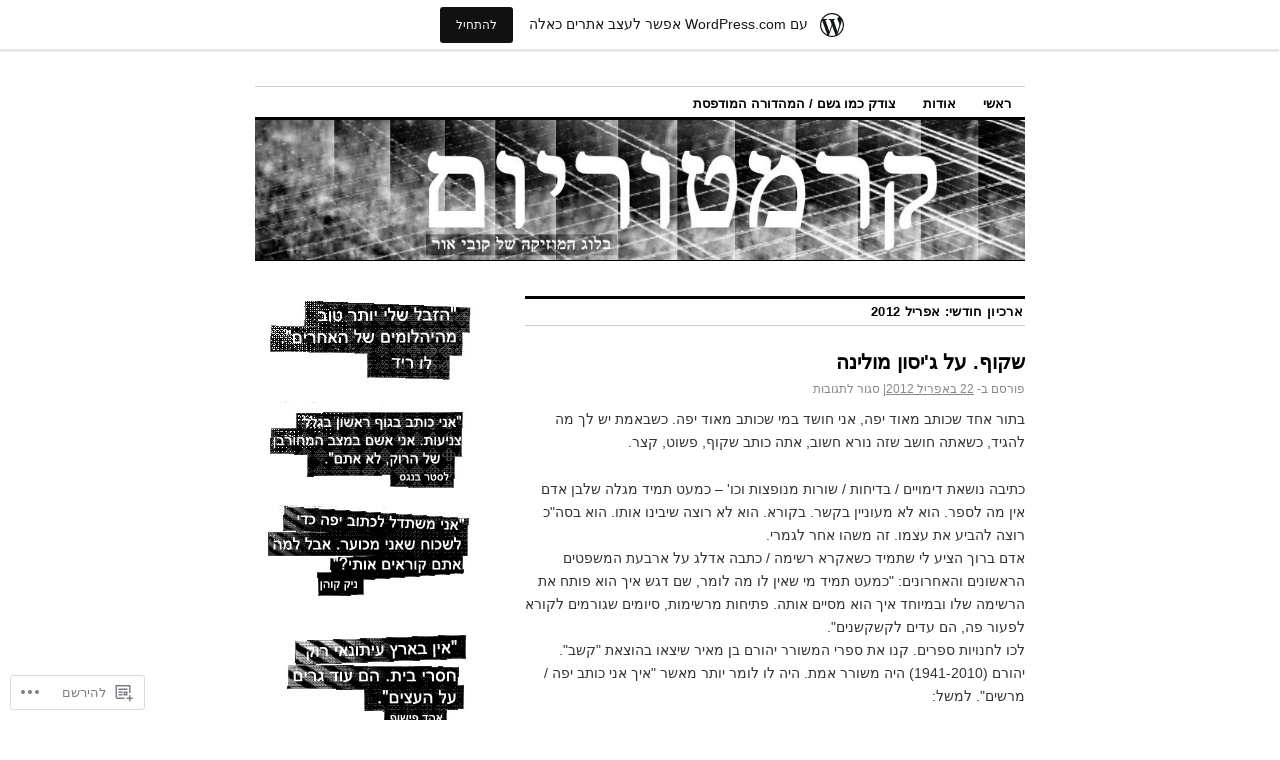

--- FILE ---
content_type: text/html; charset=UTF-8
request_url: https://crematoriumm.wordpress.com/2012/04/
body_size: 22433
content:
<!DOCTYPE html>
<!--[if IE 6]>
<html id="ie6" dir="rtl" lang="he-IL">
<![endif]-->
<!--[if IE 8]>
<html id="ie8" dir="rtl" lang="he-IL">
<![endif]-->
<!--[if (!IE)]><!-->
<html dir="rtl" lang="he-IL">
<!--<![endif]-->

<head>
<meta charset="UTF-8" />
<title>אפריל | 2012 | </title>
<link rel="profile" href="http://gmpg.org/xfn/11" />
<link rel="pingback" href="https://crematoriumm.wordpress.com/xmlrpc.php" />
<meta name='robots' content='max-image-preview:large' />
<link rel='dns-prefetch' href='//s0.wp.com' />
<link rel="alternate" type="application/rss+xml" title=" &laquo; פיד‏" href="https://crematoriumm.wordpress.com/feed/" />
<link rel="alternate" type="application/rss+xml" title=" &laquo; פיד תגובות‏" href="https://crematoriumm.wordpress.com/comments/feed/" />
	<script type="text/javascript">
		/* <![CDATA[ */
		function addLoadEvent(func) {
			var oldonload = window.onload;
			if (typeof window.onload != 'function') {
				window.onload = func;
			} else {
				window.onload = function () {
					oldonload();
					func();
				}
			}
		}
		/* ]]> */
	</script>
	<link crossorigin='anonymous' rel='stylesheet' id='all-css-0-1' href='/wp-content/blog-plugins/marketing-bar/css/rtl/marketing-bar-rtl.css?m=1757676056i&cssminify=yes' type='text/css' media='all' />
<style id='wp-emoji-styles-inline-css'>

	img.wp-smiley, img.emoji {
		display: inline !important;
		border: none !important;
		box-shadow: none !important;
		height: 1em !important;
		width: 1em !important;
		margin: 0 0.07em !important;
		vertical-align: -0.1em !important;
		background: none !important;
		padding: 0 !important;
	}
/*# sourceURL=wp-emoji-styles-inline-css */
</style>
<link rel='stylesheet' id='wp-block-library-rtl-css' href='/wp-content/plugins/gutenberg-core/v22.2.0/build/styles/block-library/style-rtl.css?m=1764855221i&#038;ver=22.2.0' media='all' />
<style id='wp-block-library-inline-css'>
.has-text-align-justify {
	text-align:justify;
}
.has-text-align-justify{text-align:justify;}

/*# sourceURL=wp-block-library-inline-css */
</style><style id='global-styles-inline-css'>
:root{--wp--preset--aspect-ratio--square: 1;--wp--preset--aspect-ratio--4-3: 4/3;--wp--preset--aspect-ratio--3-4: 3/4;--wp--preset--aspect-ratio--3-2: 3/2;--wp--preset--aspect-ratio--2-3: 2/3;--wp--preset--aspect-ratio--16-9: 16/9;--wp--preset--aspect-ratio--9-16: 9/16;--wp--preset--color--black: #000000;--wp--preset--color--cyan-bluish-gray: #abb8c3;--wp--preset--color--white: #ffffff;--wp--preset--color--pale-pink: #f78da7;--wp--preset--color--vivid-red: #cf2e2e;--wp--preset--color--luminous-vivid-orange: #ff6900;--wp--preset--color--luminous-vivid-amber: #fcb900;--wp--preset--color--light-green-cyan: #7bdcb5;--wp--preset--color--vivid-green-cyan: #00d084;--wp--preset--color--pale-cyan-blue: #8ed1fc;--wp--preset--color--vivid-cyan-blue: #0693e3;--wp--preset--color--vivid-purple: #9b51e0;--wp--preset--gradient--vivid-cyan-blue-to-vivid-purple: linear-gradient(135deg,rgb(6,147,227) 0%,rgb(155,81,224) 100%);--wp--preset--gradient--light-green-cyan-to-vivid-green-cyan: linear-gradient(135deg,rgb(122,220,180) 0%,rgb(0,208,130) 100%);--wp--preset--gradient--luminous-vivid-amber-to-luminous-vivid-orange: linear-gradient(135deg,rgb(252,185,0) 0%,rgb(255,105,0) 100%);--wp--preset--gradient--luminous-vivid-orange-to-vivid-red: linear-gradient(135deg,rgb(255,105,0) 0%,rgb(207,46,46) 100%);--wp--preset--gradient--very-light-gray-to-cyan-bluish-gray: linear-gradient(135deg,rgb(238,238,238) 0%,rgb(169,184,195) 100%);--wp--preset--gradient--cool-to-warm-spectrum: linear-gradient(135deg,rgb(74,234,220) 0%,rgb(151,120,209) 20%,rgb(207,42,186) 40%,rgb(238,44,130) 60%,rgb(251,105,98) 80%,rgb(254,248,76) 100%);--wp--preset--gradient--blush-light-purple: linear-gradient(135deg,rgb(255,206,236) 0%,rgb(152,150,240) 100%);--wp--preset--gradient--blush-bordeaux: linear-gradient(135deg,rgb(254,205,165) 0%,rgb(254,45,45) 50%,rgb(107,0,62) 100%);--wp--preset--gradient--luminous-dusk: linear-gradient(135deg,rgb(255,203,112) 0%,rgb(199,81,192) 50%,rgb(65,88,208) 100%);--wp--preset--gradient--pale-ocean: linear-gradient(135deg,rgb(255,245,203) 0%,rgb(182,227,212) 50%,rgb(51,167,181) 100%);--wp--preset--gradient--electric-grass: linear-gradient(135deg,rgb(202,248,128) 0%,rgb(113,206,126) 100%);--wp--preset--gradient--midnight: linear-gradient(135deg,rgb(2,3,129) 0%,rgb(40,116,252) 100%);--wp--preset--font-size--small: 13px;--wp--preset--font-size--medium: 20px;--wp--preset--font-size--large: 36px;--wp--preset--font-size--x-large: 42px;--wp--preset--font-family--albert-sans: 'Albert Sans', sans-serif;--wp--preset--font-family--alegreya: Alegreya, serif;--wp--preset--font-family--arvo: Arvo, serif;--wp--preset--font-family--bodoni-moda: 'Bodoni Moda', serif;--wp--preset--font-family--bricolage-grotesque: 'Bricolage Grotesque', sans-serif;--wp--preset--font-family--cabin: Cabin, sans-serif;--wp--preset--font-family--chivo: Chivo, sans-serif;--wp--preset--font-family--commissioner: Commissioner, sans-serif;--wp--preset--font-family--cormorant: Cormorant, serif;--wp--preset--font-family--courier-prime: 'Courier Prime', monospace;--wp--preset--font-family--crimson-pro: 'Crimson Pro', serif;--wp--preset--font-family--dm-mono: 'DM Mono', monospace;--wp--preset--font-family--dm-sans: 'DM Sans', sans-serif;--wp--preset--font-family--dm-serif-display: 'DM Serif Display', serif;--wp--preset--font-family--domine: Domine, serif;--wp--preset--font-family--eb-garamond: 'EB Garamond', serif;--wp--preset--font-family--epilogue: Epilogue, sans-serif;--wp--preset--font-family--fahkwang: Fahkwang, sans-serif;--wp--preset--font-family--figtree: Figtree, sans-serif;--wp--preset--font-family--fira-sans: 'Fira Sans', sans-serif;--wp--preset--font-family--fjalla-one: 'Fjalla One', sans-serif;--wp--preset--font-family--fraunces: Fraunces, serif;--wp--preset--font-family--gabarito: Gabarito, system-ui;--wp--preset--font-family--ibm-plex-mono: 'IBM Plex Mono', monospace;--wp--preset--font-family--ibm-plex-sans: 'IBM Plex Sans', sans-serif;--wp--preset--font-family--ibarra-real-nova: 'Ibarra Real Nova', serif;--wp--preset--font-family--instrument-serif: 'Instrument Serif', serif;--wp--preset--font-family--inter: Inter, sans-serif;--wp--preset--font-family--josefin-sans: 'Josefin Sans', sans-serif;--wp--preset--font-family--jost: Jost, sans-serif;--wp--preset--font-family--libre-baskerville: 'Libre Baskerville', serif;--wp--preset--font-family--libre-franklin: 'Libre Franklin', sans-serif;--wp--preset--font-family--literata: Literata, serif;--wp--preset--font-family--lora: Lora, serif;--wp--preset--font-family--merriweather: Merriweather, serif;--wp--preset--font-family--montserrat: Montserrat, sans-serif;--wp--preset--font-family--newsreader: Newsreader, serif;--wp--preset--font-family--noto-sans-mono: 'Noto Sans Mono', sans-serif;--wp--preset--font-family--nunito: Nunito, sans-serif;--wp--preset--font-family--open-sans: 'Open Sans', sans-serif;--wp--preset--font-family--overpass: Overpass, sans-serif;--wp--preset--font-family--pt-serif: 'PT Serif', serif;--wp--preset--font-family--petrona: Petrona, serif;--wp--preset--font-family--piazzolla: Piazzolla, serif;--wp--preset--font-family--playfair-display: 'Playfair Display', serif;--wp--preset--font-family--plus-jakarta-sans: 'Plus Jakarta Sans', sans-serif;--wp--preset--font-family--poppins: Poppins, sans-serif;--wp--preset--font-family--raleway: Raleway, sans-serif;--wp--preset--font-family--roboto: Roboto, sans-serif;--wp--preset--font-family--roboto-slab: 'Roboto Slab', serif;--wp--preset--font-family--rubik: Rubik, sans-serif;--wp--preset--font-family--rufina: Rufina, serif;--wp--preset--font-family--sora: Sora, sans-serif;--wp--preset--font-family--source-sans-3: 'Source Sans 3', sans-serif;--wp--preset--font-family--source-serif-4: 'Source Serif 4', serif;--wp--preset--font-family--space-mono: 'Space Mono', monospace;--wp--preset--font-family--syne: Syne, sans-serif;--wp--preset--font-family--texturina: Texturina, serif;--wp--preset--font-family--urbanist: Urbanist, sans-serif;--wp--preset--font-family--work-sans: 'Work Sans', sans-serif;--wp--preset--spacing--20: 0.44rem;--wp--preset--spacing--30: 0.67rem;--wp--preset--spacing--40: 1rem;--wp--preset--spacing--50: 1.5rem;--wp--preset--spacing--60: 2.25rem;--wp--preset--spacing--70: 3.38rem;--wp--preset--spacing--80: 5.06rem;--wp--preset--shadow--natural: 6px 6px 9px rgba(0, 0, 0, 0.2);--wp--preset--shadow--deep: 12px 12px 50px rgba(0, 0, 0, 0.4);--wp--preset--shadow--sharp: 6px 6px 0px rgba(0, 0, 0, 0.2);--wp--preset--shadow--outlined: 6px 6px 0px -3px rgb(255, 255, 255), 6px 6px rgb(0, 0, 0);--wp--preset--shadow--crisp: 6px 6px 0px rgb(0, 0, 0);}:where(.is-layout-flex){gap: 0.5em;}:where(.is-layout-grid){gap: 0.5em;}body .is-layout-flex{display: flex;}.is-layout-flex{flex-wrap: wrap;align-items: center;}.is-layout-flex > :is(*, div){margin: 0;}body .is-layout-grid{display: grid;}.is-layout-grid > :is(*, div){margin: 0;}:where(.wp-block-columns.is-layout-flex){gap: 2em;}:where(.wp-block-columns.is-layout-grid){gap: 2em;}:where(.wp-block-post-template.is-layout-flex){gap: 1.25em;}:where(.wp-block-post-template.is-layout-grid){gap: 1.25em;}.has-black-color{color: var(--wp--preset--color--black) !important;}.has-cyan-bluish-gray-color{color: var(--wp--preset--color--cyan-bluish-gray) !important;}.has-white-color{color: var(--wp--preset--color--white) !important;}.has-pale-pink-color{color: var(--wp--preset--color--pale-pink) !important;}.has-vivid-red-color{color: var(--wp--preset--color--vivid-red) !important;}.has-luminous-vivid-orange-color{color: var(--wp--preset--color--luminous-vivid-orange) !important;}.has-luminous-vivid-amber-color{color: var(--wp--preset--color--luminous-vivid-amber) !important;}.has-light-green-cyan-color{color: var(--wp--preset--color--light-green-cyan) !important;}.has-vivid-green-cyan-color{color: var(--wp--preset--color--vivid-green-cyan) !important;}.has-pale-cyan-blue-color{color: var(--wp--preset--color--pale-cyan-blue) !important;}.has-vivid-cyan-blue-color{color: var(--wp--preset--color--vivid-cyan-blue) !important;}.has-vivid-purple-color{color: var(--wp--preset--color--vivid-purple) !important;}.has-black-background-color{background-color: var(--wp--preset--color--black) !important;}.has-cyan-bluish-gray-background-color{background-color: var(--wp--preset--color--cyan-bluish-gray) !important;}.has-white-background-color{background-color: var(--wp--preset--color--white) !important;}.has-pale-pink-background-color{background-color: var(--wp--preset--color--pale-pink) !important;}.has-vivid-red-background-color{background-color: var(--wp--preset--color--vivid-red) !important;}.has-luminous-vivid-orange-background-color{background-color: var(--wp--preset--color--luminous-vivid-orange) !important;}.has-luminous-vivid-amber-background-color{background-color: var(--wp--preset--color--luminous-vivid-amber) !important;}.has-light-green-cyan-background-color{background-color: var(--wp--preset--color--light-green-cyan) !important;}.has-vivid-green-cyan-background-color{background-color: var(--wp--preset--color--vivid-green-cyan) !important;}.has-pale-cyan-blue-background-color{background-color: var(--wp--preset--color--pale-cyan-blue) !important;}.has-vivid-cyan-blue-background-color{background-color: var(--wp--preset--color--vivid-cyan-blue) !important;}.has-vivid-purple-background-color{background-color: var(--wp--preset--color--vivid-purple) !important;}.has-black-border-color{border-color: var(--wp--preset--color--black) !important;}.has-cyan-bluish-gray-border-color{border-color: var(--wp--preset--color--cyan-bluish-gray) !important;}.has-white-border-color{border-color: var(--wp--preset--color--white) !important;}.has-pale-pink-border-color{border-color: var(--wp--preset--color--pale-pink) !important;}.has-vivid-red-border-color{border-color: var(--wp--preset--color--vivid-red) !important;}.has-luminous-vivid-orange-border-color{border-color: var(--wp--preset--color--luminous-vivid-orange) !important;}.has-luminous-vivid-amber-border-color{border-color: var(--wp--preset--color--luminous-vivid-amber) !important;}.has-light-green-cyan-border-color{border-color: var(--wp--preset--color--light-green-cyan) !important;}.has-vivid-green-cyan-border-color{border-color: var(--wp--preset--color--vivid-green-cyan) !important;}.has-pale-cyan-blue-border-color{border-color: var(--wp--preset--color--pale-cyan-blue) !important;}.has-vivid-cyan-blue-border-color{border-color: var(--wp--preset--color--vivid-cyan-blue) !important;}.has-vivid-purple-border-color{border-color: var(--wp--preset--color--vivid-purple) !important;}.has-vivid-cyan-blue-to-vivid-purple-gradient-background{background: var(--wp--preset--gradient--vivid-cyan-blue-to-vivid-purple) !important;}.has-light-green-cyan-to-vivid-green-cyan-gradient-background{background: var(--wp--preset--gradient--light-green-cyan-to-vivid-green-cyan) !important;}.has-luminous-vivid-amber-to-luminous-vivid-orange-gradient-background{background: var(--wp--preset--gradient--luminous-vivid-amber-to-luminous-vivid-orange) !important;}.has-luminous-vivid-orange-to-vivid-red-gradient-background{background: var(--wp--preset--gradient--luminous-vivid-orange-to-vivid-red) !important;}.has-very-light-gray-to-cyan-bluish-gray-gradient-background{background: var(--wp--preset--gradient--very-light-gray-to-cyan-bluish-gray) !important;}.has-cool-to-warm-spectrum-gradient-background{background: var(--wp--preset--gradient--cool-to-warm-spectrum) !important;}.has-blush-light-purple-gradient-background{background: var(--wp--preset--gradient--blush-light-purple) !important;}.has-blush-bordeaux-gradient-background{background: var(--wp--preset--gradient--blush-bordeaux) !important;}.has-luminous-dusk-gradient-background{background: var(--wp--preset--gradient--luminous-dusk) !important;}.has-pale-ocean-gradient-background{background: var(--wp--preset--gradient--pale-ocean) !important;}.has-electric-grass-gradient-background{background: var(--wp--preset--gradient--electric-grass) !important;}.has-midnight-gradient-background{background: var(--wp--preset--gradient--midnight) !important;}.has-small-font-size{font-size: var(--wp--preset--font-size--small) !important;}.has-medium-font-size{font-size: var(--wp--preset--font-size--medium) !important;}.has-large-font-size{font-size: var(--wp--preset--font-size--large) !important;}.has-x-large-font-size{font-size: var(--wp--preset--font-size--x-large) !important;}.has-albert-sans-font-family{font-family: var(--wp--preset--font-family--albert-sans) !important;}.has-alegreya-font-family{font-family: var(--wp--preset--font-family--alegreya) !important;}.has-arvo-font-family{font-family: var(--wp--preset--font-family--arvo) !important;}.has-bodoni-moda-font-family{font-family: var(--wp--preset--font-family--bodoni-moda) !important;}.has-bricolage-grotesque-font-family{font-family: var(--wp--preset--font-family--bricolage-grotesque) !important;}.has-cabin-font-family{font-family: var(--wp--preset--font-family--cabin) !important;}.has-chivo-font-family{font-family: var(--wp--preset--font-family--chivo) !important;}.has-commissioner-font-family{font-family: var(--wp--preset--font-family--commissioner) !important;}.has-cormorant-font-family{font-family: var(--wp--preset--font-family--cormorant) !important;}.has-courier-prime-font-family{font-family: var(--wp--preset--font-family--courier-prime) !important;}.has-crimson-pro-font-family{font-family: var(--wp--preset--font-family--crimson-pro) !important;}.has-dm-mono-font-family{font-family: var(--wp--preset--font-family--dm-mono) !important;}.has-dm-sans-font-family{font-family: var(--wp--preset--font-family--dm-sans) !important;}.has-dm-serif-display-font-family{font-family: var(--wp--preset--font-family--dm-serif-display) !important;}.has-domine-font-family{font-family: var(--wp--preset--font-family--domine) !important;}.has-eb-garamond-font-family{font-family: var(--wp--preset--font-family--eb-garamond) !important;}.has-epilogue-font-family{font-family: var(--wp--preset--font-family--epilogue) !important;}.has-fahkwang-font-family{font-family: var(--wp--preset--font-family--fahkwang) !important;}.has-figtree-font-family{font-family: var(--wp--preset--font-family--figtree) !important;}.has-fira-sans-font-family{font-family: var(--wp--preset--font-family--fira-sans) !important;}.has-fjalla-one-font-family{font-family: var(--wp--preset--font-family--fjalla-one) !important;}.has-fraunces-font-family{font-family: var(--wp--preset--font-family--fraunces) !important;}.has-gabarito-font-family{font-family: var(--wp--preset--font-family--gabarito) !important;}.has-ibm-plex-mono-font-family{font-family: var(--wp--preset--font-family--ibm-plex-mono) !important;}.has-ibm-plex-sans-font-family{font-family: var(--wp--preset--font-family--ibm-plex-sans) !important;}.has-ibarra-real-nova-font-family{font-family: var(--wp--preset--font-family--ibarra-real-nova) !important;}.has-instrument-serif-font-family{font-family: var(--wp--preset--font-family--instrument-serif) !important;}.has-inter-font-family{font-family: var(--wp--preset--font-family--inter) !important;}.has-josefin-sans-font-family{font-family: var(--wp--preset--font-family--josefin-sans) !important;}.has-jost-font-family{font-family: var(--wp--preset--font-family--jost) !important;}.has-libre-baskerville-font-family{font-family: var(--wp--preset--font-family--libre-baskerville) !important;}.has-libre-franklin-font-family{font-family: var(--wp--preset--font-family--libre-franklin) !important;}.has-literata-font-family{font-family: var(--wp--preset--font-family--literata) !important;}.has-lora-font-family{font-family: var(--wp--preset--font-family--lora) !important;}.has-merriweather-font-family{font-family: var(--wp--preset--font-family--merriweather) !important;}.has-montserrat-font-family{font-family: var(--wp--preset--font-family--montserrat) !important;}.has-newsreader-font-family{font-family: var(--wp--preset--font-family--newsreader) !important;}.has-noto-sans-mono-font-family{font-family: var(--wp--preset--font-family--noto-sans-mono) !important;}.has-nunito-font-family{font-family: var(--wp--preset--font-family--nunito) !important;}.has-open-sans-font-family{font-family: var(--wp--preset--font-family--open-sans) !important;}.has-overpass-font-family{font-family: var(--wp--preset--font-family--overpass) !important;}.has-pt-serif-font-family{font-family: var(--wp--preset--font-family--pt-serif) !important;}.has-petrona-font-family{font-family: var(--wp--preset--font-family--petrona) !important;}.has-piazzolla-font-family{font-family: var(--wp--preset--font-family--piazzolla) !important;}.has-playfair-display-font-family{font-family: var(--wp--preset--font-family--playfair-display) !important;}.has-plus-jakarta-sans-font-family{font-family: var(--wp--preset--font-family--plus-jakarta-sans) !important;}.has-poppins-font-family{font-family: var(--wp--preset--font-family--poppins) !important;}.has-raleway-font-family{font-family: var(--wp--preset--font-family--raleway) !important;}.has-roboto-font-family{font-family: var(--wp--preset--font-family--roboto) !important;}.has-roboto-slab-font-family{font-family: var(--wp--preset--font-family--roboto-slab) !important;}.has-rubik-font-family{font-family: var(--wp--preset--font-family--rubik) !important;}.has-rufina-font-family{font-family: var(--wp--preset--font-family--rufina) !important;}.has-sora-font-family{font-family: var(--wp--preset--font-family--sora) !important;}.has-source-sans-3-font-family{font-family: var(--wp--preset--font-family--source-sans-3) !important;}.has-source-serif-4-font-family{font-family: var(--wp--preset--font-family--source-serif-4) !important;}.has-space-mono-font-family{font-family: var(--wp--preset--font-family--space-mono) !important;}.has-syne-font-family{font-family: var(--wp--preset--font-family--syne) !important;}.has-texturina-font-family{font-family: var(--wp--preset--font-family--texturina) !important;}.has-urbanist-font-family{font-family: var(--wp--preset--font-family--urbanist) !important;}.has-work-sans-font-family{font-family: var(--wp--preset--font-family--work-sans) !important;}
/*# sourceURL=global-styles-inline-css */
</style>

<style id='classic-theme-styles-inline-css'>
/*! This file is auto-generated */
.wp-block-button__link{color:#fff;background-color:#32373c;border-radius:9999px;box-shadow:none;text-decoration:none;padding:calc(.667em + 2px) calc(1.333em + 2px);font-size:1.125em}.wp-block-file__button{background:#32373c;color:#fff;text-decoration:none}
/*# sourceURL=/wp-includes/css/classic-themes.min.css */
</style>
<link crossorigin='anonymous' rel='stylesheet' id='all-css-6-1' href='/_static/??-eJyNkEkOwjAMRS+EaxWqAgvEWdJgiiGT4hTE7XGLxCAkYGPFP+97wksCG0OhUDC5oecgaGPnoj0Jzqt6VdUg7JMjyHSuGtyxlAcBUq7jT3GVFZnhSzE/wLNeJtV9MmUkPO3YkCOv2DfbJakHui5lEgGNngcP5aBG+fDdZUxDN7YzjgPhNNxfJAd7p2Fq+m2qTLp6r88elUJd/UX6dYmeIujhTOEY3hLYO8N5tG79pl42dbteLObt8QbZH5o1&cssminify=yes' type='text/css' media='all' />
<style id='jetpack-global-styles-frontend-style-inline-css'>
:root { --font-headings: unset; --font-base: unset; --font-headings-default: -apple-system,BlinkMacSystemFont,"Segoe UI",Roboto,Oxygen-Sans,Ubuntu,Cantarell,"Helvetica Neue",sans-serif; --font-base-default: -apple-system,BlinkMacSystemFont,"Segoe UI",Roboto,Oxygen-Sans,Ubuntu,Cantarell,"Helvetica Neue",sans-serif;}
/*# sourceURL=jetpack-global-styles-frontend-style-inline-css */
</style>
<link crossorigin='anonymous' rel='stylesheet' id='all-css-8-1' href='/_static/??/wp-content/themes/h4/rtl/global-rtl.css,/wp-content/themes/h4/global-rtl.css?m=1420737423j&cssminify=yes' type='text/css' media='all' />
<script type="text/javascript" id="wpcom-actionbar-placeholder-js-extra">
/* <![CDATA[ */
var actionbardata = {"siteID":"15296965","postID":"0","siteURL":"https://crematoriumm.wordpress.com","xhrURL":"https://crematoriumm.wordpress.com/wp-admin/admin-ajax.php","nonce":"71a014318e","isLoggedIn":"","statusMessage":"","subsEmailDefault":"instantly","proxyScriptUrl":"https://s0.wp.com/wp-content/js/wpcom-proxy-request.js?m=1513050504i&amp;ver=20211021","i18n":{"followedText":"\u05de\u05e2\u05db\u05e9\u05d9\u05d5, \u05e4\u05d5\u05e1\u05d8\u05d9\u05dd \u05d7\u05d3\u05e9\u05d9\u05dd \u05de\u05d0\u05ea\u05e8 \u05d6\u05d4 \u05d9\u05d5\u05e4\u05d9\u05e2\u05d5 \u05d1-\u003Ca href=\"https://wordpress.com/reader\"\u003EReader\u003C/a\u003E \u05e9\u05dc\u05da","foldBar":"\u05e6\u05de\u05e6\u05d5\u05dd \u05e1\u05e8\u05d2\u05dc \u05d6\u05d4","unfoldBar":"\u05d4\u05e8\u05d7\u05d1\u05ea \u05e1\u05e8\u05d2\u05dc \u05d6\u05d4","shortLinkCopied":"\u05e7\u05d9\u05e9\u05d5\u05e8 \u05e7\u05e6\u05e8 \u05d4\u05d5\u05e2\u05ea\u05e7 \u05dc\u05dc\u05d5\u05d7."}};
//# sourceURL=wpcom-actionbar-placeholder-js-extra
/* ]]> */
</script>
<script type="text/javascript" id="jetpack-mu-wpcom-settings-js-before">
/* <![CDATA[ */
var JETPACK_MU_WPCOM_SETTINGS = {"assetsUrl":"https://s0.wp.com/wp-content/mu-plugins/jetpack-mu-wpcom-plugin/sun/jetpack_vendor/automattic/jetpack-mu-wpcom/src/build/"};
//# sourceURL=jetpack-mu-wpcom-settings-js-before
/* ]]> */
</script>
<script crossorigin='anonymous' type='text/javascript'  src='/wp-content/js/rlt-proxy.js?m=1720530689i'></script>
<script type="text/javascript" id="rlt-proxy-js-after">
/* <![CDATA[ */
	rltInitialize( {"token":null,"iframeOrigins":["https:\/\/widgets.wp.com"]} );
//# sourceURL=rlt-proxy-js-after
/* ]]> */
</script>
<link rel="EditURI" type="application/rsd+xml" title="RSD" href="https://crematoriumm.wordpress.com/xmlrpc.php?rsd" />
<link rel="stylesheet" href="https://s0.wp.com/wp-content/themes/pub/coraline/rtl.css?m=1381815308" type="text/css" media="screen" /><meta name="generator" content="WordPress.com" />

<!-- Jetpack Open Graph Tags -->
<meta property="og:type" content="website" />
<meta property="og:title" content="אפריל 2012" />
<meta property="og:image" content="https://crematoriumm.wordpress.com/wp-content/uploads/2019/01/cropped-10552448_817770194933882_8071148834832500014_n.jpg?w=200" />
<meta property="og:image:width" content="200" />
<meta property="og:image:height" content="200" />
<meta property="og:image:alt" content="" />
<meta property="og:locale" content="he_IL" />
<meta property="fb:app_id" content="249643311490" />

<!-- End Jetpack Open Graph Tags -->
<link rel='openid.server' href='https://crematoriumm.wordpress.com/?openidserver=1' />
<link rel='openid.delegate' href='https://crematoriumm.wordpress.com/' />
<link rel="search" type="application/opensearchdescription+xml" href="https://crematoriumm.wordpress.com/osd.xml" title="" />
<link rel="search" type="application/opensearchdescription+xml" href="https://s1.wp.com/opensearch.xml" title="WordPress.com" />
<script type="text/javascript" id="webfont-output">
  
  WebFontConfig = {"typekit":{"id":"yqy5dnf"}};
  (function() {
    var wf = document.createElement('script');
    wf.src = ('https:' == document.location.protocol ? 'https' : 'http') +
      '://ajax.googleapis.com/ajax/libs/webfont/1/webfont.js';
    wf.type = 'text/javascript';
    wf.async = 'true';
    var s = document.getElementsByTagName('script')[0];
    s.parentNode.insertBefore(wf, s);
	})();
</script>		<style type="text/css">
			.recentcomments a {
				display: inline !important;
				padding: 0 !important;
				margin: 0 !important;
			}

			table.recentcommentsavatartop img.avatar, table.recentcommentsavatarend img.avatar {
				border: 0px;
				margin: 0;
			}

			table.recentcommentsavatartop a, table.recentcommentsavatarend a {
				border: 0px !important;
				background-color: transparent !important;
			}

			td.recentcommentsavatarend, td.recentcommentsavatartop {
				padding: 0px 0px 1px 0px;
				margin: 0px;
			}

			td.recentcommentstextend {
				border: none !important;
				padding: 0px 0px 2px 10px;
			}

			.rtl td.recentcommentstextend {
				padding: 0px 10px 2px 0px;
			}

			td.recentcommentstexttop {
				border: none;
				padding: 0px 0px 0px 10px;
			}

			.rtl td.recentcommentstexttop {
				padding: 0px 10px 0px 0px;
			}
		</style>
		<meta name="description" content="2 פוסטים פורסמו על ידי kobi or במהלך April 2012" />
<link rel="icon" href="https://crematoriumm.wordpress.com/wp-content/uploads/2019/01/cropped-10552448_817770194933882_8071148834832500014_n.jpg?w=32" sizes="32x32" />
<link rel="icon" href="https://crematoriumm.wordpress.com/wp-content/uploads/2019/01/cropped-10552448_817770194933882_8071148834832500014_n.jpg?w=192" sizes="192x192" />
<link rel="apple-touch-icon" href="https://crematoriumm.wordpress.com/wp-content/uploads/2019/01/cropped-10552448_817770194933882_8071148834832500014_n.jpg?w=180" />
<meta name="msapplication-TileImage" content="https://crematoriumm.wordpress.com/wp-content/uploads/2019/01/cropped-10552448_817770194933882_8071148834832500014_n.jpg?w=220" />
<link crossorigin='anonymous' rel='stylesheet' id='all-css-0-3' href='/wp-content/mu-plugins/jetpack-plugin/sun/_inc/blocks/swiper.css?m=1752606399i&cssminify=yes' type='text/css' media='all' />
<link rel='stylesheet' id='jetpack-carousel-rtl-css' href='/wp-content/mu-plugins/jetpack-plugin/sun/modules/carousel/jetpack-carousel-rtl.css?m=1753279645i&#038;ver=15.5-a.2' media='all' />
<link crossorigin='anonymous' rel='stylesheet' id='all-css-2-3' href='/_static/??-eJyNzMsKAjEMheEXshPqBXUhPoo4bRgytmkwCYNvbwdm487d+eDwwyIhNTZkg+pBik/ECjOaPNNrM6gzPIgTjE4ld46a3iRGrX9/NFTiIanu4O9wbdkLKiyUJzQFaxKkaV9qn4Jr7V5v8Xw6XC/xGPfzF4aPQ7Q=&cssminify=yes' type='text/css' media='all' />
</head>

<body class="rtl archive date wp-theme-pubcoraline customizer-styles-applied two-column content-sidebar jetpack-reblog-enabled has-marketing-bar has-marketing-bar-theme-coraline">
<div id="container" class="hfeed contain">
	<div id="header">
		<div id="masthead" role="banner">
						<div id="site-title">
				<span>
					<a href="https://crematoriumm.wordpress.com/" title="" rel="home"></a>
				</span>
			</div>
			<div id="site-description"></div>
		</div><!-- #masthead -->

		<div id="access" role="navigation">
		  			<div class="skip-link screen-reader-text"><a href="#content" title="דילוג לתוכן">דילוג לתוכן</a></div>
						<div class="menu"><ul>
<li ><a href="https://crematoriumm.wordpress.com/">ראשי</a></li><li class="page_item page-item-2"><a href="https://crematoriumm.wordpress.com/about/">אודות</a></li>
<li class="page_item page-item-105"><a href="https://crematoriumm.wordpress.com/%d7%a6%d7%95%d7%93%d7%a7-%d7%9b%d7%9e%d7%95-%d7%92%d7%a9%d7%9d-%d7%94%d7%9e%d7%94%d7%93%d7%95%d7%a8%d7%94-%d7%94%d7%9e%d7%95%d7%93%d7%a4%d7%a1%d7%aa/">צודק כמו גשם / המהדורה&nbsp;המודפסת</a></li>
</ul></div>
		</div><!-- #access -->

		<div id="branding">
						<a href="https://crematoriumm.wordpress.com/">
									<img src="https://crematoriumm.wordpress.com/wp-content/uploads/2010/08/cropped-kobihead23.jpg" width="990" height="180" alt="" />
							</a>
					</div><!-- #branding -->
	</div><!-- #header -->

	<div id="content-box">

<div id="content-container">
	<div id="content" role="main">

	
	<h1 class="page-title">
			ארכיון חודשי: <span>אפריל 2012</span>		</h1>

	




			<div id="post-770" class="post-770 post type-post status-publish format-standard hentry category-10217360">
			<h2 class="entry-title"><a href="https://crematoriumm.wordpress.com/2012/04/22/%d7%a9%d7%a7%d7%95%d7%a3-%d7%a2%d7%9c-%d7%92%d7%99%d7%a1%d7%95%d7%9f-%d7%9e%d7%95%d7%9c%d7%99%d7%a0%d7%94/" rel="bookmark">שקוף. על ג'יסון&nbsp;מולינה</a></h2>

			<div class="entry-meta">
				<span class="meta-prep meta-prep-author">פורסם ב-</span> <a href="https://crematoriumm.wordpress.com/2012/04/22/%d7%a9%d7%a7%d7%95%d7%a3-%d7%a2%d7%9c-%d7%92%d7%99%d7%a1%d7%95%d7%9f-%d7%9e%d7%95%d7%9c%d7%99%d7%a0%d7%94/" title="11:42 am" rel="bookmark"><span class="entry-date">22 באפריל 2012</span></a><span class="comments-link"><span class="meta-sep">|</span> <span>סגור לתגובות<span class="screen-reader-text"> על שקוף. על ג'יסון&nbsp;מולינה</span></span></span>
			</div><!-- .entry-meta -->

				<div class="entry-content">
				<p>בתור אחד שכותב מאוד יפה, אני חושד במי שכותב מאוד יפה. כשבאמת יש לך מה להגיד, כשאתה חושב שזה נורא חשוב, אתה כותב שקוף, פשוט, קצר.</p>
<p>כתיבה נושאת דימויים / בדיחות / שורות מנופצות וכו' – כמעט תמיד מגלה שלבן אדם אין מה לספר. הוא לא מעוניין בקשר. בקורא. הוא לא רוצה שיבינו אותו. הוא בסה&quot;כ רוצה להביע את עצמו. זה משהו אחר לגמרי.<br />
אדם ברוך הציע לי שתמיד כשאקרא רשימה / כתבה אדלג על ארבעת המשפטים הראשונים והאחרונים: &quot;כמעט תמיד מי שאין לו מה לומר, שם דגש איך הוא פותח את הרשימה שלו ובמיוחד איך הוא מסיים אותה. פתיחות מרשימות, סיומים שגורמים לקורא לפעור פה, הם עדים לקשקשנים&quot;.<br />
לכו לחנויות ספרים. קנו את ספרי המשורר יהורם בן מאיר שיצאו בהוצאת &quot;קשב&quot;. יהורם (1941-2010) היה משורר אמת. היה לו לומר יותר מאשר &quot;איך אני כותב יפה / מרשים&quot;. למשל:</p>
<p>&quot;אני יודע אדם אחד<br />
שאינו יודע שירה<br />
מהי.<br />
לעיתים הוא לוקט<br />
שוקט שוקד מאוד<br />
חתיכות לחם עבש<br />
יבש ומניחן על גדר הבית&#8230;&quot;</p>
<p>זה דיבור / כתיבה שיותר קרוב מקרוב. כמה שיותר שקוף יותר קרוב.<br />
כל כך מעט סופרים / משוררים שעושים קרוב ישנם פה. הפוך משקרנית השירה אגי משעול. זו מזכירה לי את קבוצת הכדורסל מכבי תל אביב: נוצצת, מלאת תרגילים / תעלולים, עשירה, מקושרת, שוויצרית ובסך הכל חיקוי קלוש ל-&quot;NBA&quot;, ליגת כדורסל אמריקאית שבאמת גאונית. כשאני קורא את משעול אני מדמה איך אחרי זיון היא במיטה עם חבר שלה כנראה מבקר ספרות, ויחד הם &quot;בונים שיר&quot;. היא מציעה שורה והוא מוחק ומשנה. אם יש בסקס מושג בשם &quot;משחק מוקדם&quot; אצל אגי ובן זוגה זה &quot;משחק מאוחר&quot;. והאישה הזו תקבל בשנה הבאה את פרס ישראל לספרות. ישראבלוף.</p>
<p>ההקדמה הענקית הזאת היא משחק מוקדם על סינגר סונגרייטר אמריקאי ג'יסון מולינה (Jason molina). שיש לו גם הרכבים בשם &quot;songs: Ohia&quot; ו-&quot;magnolia electric co&quot;. הוא גם אספן ספרים אובססיבי, מאמין ברוחות רפאים, בכישוף, מתעניין מאוד במזמורים יהודיים עתיקים. בעיות הבריאות שלו קשות והוא מבקש לשלוח תרומות שיעזרו לשלם את הטיפולים בו. השירים והקול שלו זה להחזיק את המילה &quot;אהבה&quot; במקל כביסה שבור. הוא נראה כמו אשכנזי טמבל שבגיל שלושים עוד גר עם ההורים, סכיזופרן שחלק ממנו מת ללכת סוף סוף לזונה והחלק השני פוחד. הטקסטים שלו הם שברי משפטים משיחות של המעטים שילכו אחר ארונו. מולינה (כמוני) הוא מאלה שבהלוויה שלו יהיו רק הבחורה שאהבה אותו, בני המשפחה, מעט חברים, שני סוחרי סמים שהוא נשאר חייב להם כסף, מלאך עם כנפיים שרופות וברבור שהחליק על קירות, לובש חולצה של לסטר בנגס (מבקר רוק אמריקאי מופרע). הוא בעצם לו ריד שמקול חייו נשאר רק נר שחור קטן דולק. היי, נכון שאני כותב מאוד יפה?</p>
<p>מולינה ניגן בנעוריו בגיטרת באס בלהקות רוק כבד, אהב מאוד את &quot;בלאק סאבת'&quot;. בהקלטות האחרונות שלו התערב סטיב אלביני. לפעמיים לאלבומים שלו יש סאונד של אמבטיה. אמבטיה של בית כלא בו יש רק אסיר אחד. בית כלא שהסורגים שלו עשויים ממוזיקה.<br />
עד פה. זה מספיק. זה הקול.<br />
<font color="white">&#8211;<br />
<a href="https://crematoriumm.wordpress.com/wp-content/uploads/2012/04/scan0002.jpg"><img data-attachment-id="771" data-permalink="https://crematoriumm.wordpress.com/2012/04/22/%d7%a9%d7%a7%d7%95%d7%a3-%d7%a2%d7%9c-%d7%92%d7%99%d7%a1%d7%95%d7%9f-%d7%9e%d7%95%d7%9c%d7%99%d7%a0%d7%94/scan0002-5/" data-orig-file="https://crematoriumm.wordpress.com/wp-content/uploads/2012/04/scan0002.jpg" data-orig-size="1293,578" data-comments-opened="0" data-image-meta="{&quot;aperture&quot;:&quot;0&quot;,&quot;credit&quot;:&quot;&quot;,&quot;camera&quot;:&quot;HP oj5600&quot;,&quot;caption&quot;:&quot;&quot;,&quot;created_timestamp&quot;:&quot;0&quot;,&quot;copyright&quot;:&quot;&quot;,&quot;focal_length&quot;:&quot;0&quot;,&quot;iso&quot;:&quot;0&quot;,&quot;shutter_speed&quot;:&quot;0&quot;,&quot;title&quot;:&quot;&quot;}" data-image-title="scan0002" data-image-description="" data-image-caption="" data-medium-file="https://crematoriumm.wordpress.com/wp-content/uploads/2012/04/scan0002.jpg?w=300" data-large-file="https://crematoriumm.wordpress.com/wp-content/uploads/2012/04/scan0002.jpg?w=500" src="https://crematoriumm.wordpress.com/wp-content/uploads/2012/04/scan0002.jpg?w=500&#038;h=223" alt="" title="scan0002" width="500" height="223" class="aligncenter size-full wp-image-771" srcset="https://crematoriumm.wordpress.com/wp-content/uploads/2012/04/scan0002.jpg?w=500&amp;h=224 500w, https://crematoriumm.wordpress.com/wp-content/uploads/2012/04/scan0002.jpg?w=1000&amp;h=447 1000w, https://crematoriumm.wordpress.com/wp-content/uploads/2012/04/scan0002.jpg?w=150&amp;h=67 150w, https://crematoriumm.wordpress.com/wp-content/uploads/2012/04/scan0002.jpg?w=300&amp;h=134 300w, https://crematoriumm.wordpress.com/wp-content/uploads/2012/04/scan0002.jpg?w=768&amp;h=343 768w" sizes="(max-width: 500px) 100vw, 500px" /></a></font></p>
							</div><!-- .entry-content -->
	
			<div class="entry-info">
				<p class="comments-link"><span>סגור לתגובות<span class="screen-reader-text"> על שקוף. על ג'יסון&nbsp;מולינה</span></span></p>
													<p class="cat-links">
						<span class="entry-info-prep entry-info-prep-cat-links">פורסם בקטגוריה</span> <a href="https://crematoriumm.wordpress.com/category/%d7%a8%d7%a9%d7%99%d7%9e%d7%95%d7%aa/" rel="category tag">רשימות</a>					</p>
															</div><!-- .entry-info -->
		</div><!-- #post-## -->

		
	


			<div id="post-766" class="post-766 post type-post status-publish format-standard hentry category-10217360">
			<h2 class="entry-title"><a href="https://crematoriumm.wordpress.com/2012/04/09/%d7%90%d7%99%d7%9f-%d7%9b%d7%9e%d7%95/" rel="bookmark">אין כמו</a></h2>

			<div class="entry-meta">
				<span class="meta-prep meta-prep-author">פורסם ב-</span> <a href="https://crematoriumm.wordpress.com/2012/04/09/%d7%90%d7%99%d7%9f-%d7%9b%d7%9e%d7%95/" title="11:55 am" rel="bookmark"><span class="entry-date">9 באפריל 2012</span></a><span class="comments-link"><span class="meta-sep">|</span> <span>סגור לתגובות<span class="screen-reader-text"> על אין כמו</span></span></span>
			</div><!-- .entry-meta -->

				<div class="entry-content">
				<p>יותר אין לו משקפיים. עדשות מגע במקום. זקן פרוע. רון מיברג בא מארה&quot;ב לביקור ב&quot;צימר&quot; החדש. 5 מטרים שמאלה מזה הישן. תכנסו דרך החצר. מיברג יושב מאחורי הקלידים. מסתכל בהם בגעגוע, כאילו היו אותיות האלף בית. הוא עטוף עטוף בבגדים, כאילו היו מילים, הדבר היחיד שמונע ממנו להתפרק. כותב גדול.</p>
<p>&quot;תמיד כתבתי יותר מאשר הקשבתי&quot; הוא אומר. &quot;אז תן לי הלילה רק להקשיב&quot;. ניסיתי לשכנע מישהם מ&quot;עכבר העיר&quot; ומ&quot;טיים אאוט&quot; לבוא ל&quot;צימר&quot;. מה&quot;עכבר&quot; אמרו: &quot;לא נבוא, אנחנו פוחדים לדרוך על מזרקים. שמענו שהסביבה מלאה בהם&quot;. מה&quot;טיים אאוט&quot; אמרו: &quot;לא נבוא, שמענו שאין שם חתיכים&quot;.</p>
<p>&#8211;	&quot;אבל יש חתיכות&quot;, אני אומר.<br />
&#8211;	&quot;אנחנו לא מתעניינים בחתיכות&quot;, הם אומרים.</p>
<p>משה קוטנר מ&quot;גלריה&quot; של &quot;הארץ&quot;, כן בא. אני מת עליו. הוא בן 30, נראה כבן עשרים והכתיבה שלו וזה מקסים, חסרת גיל. כמו הכתיבה של מיכאל רורברגר. הלו קוראים: זוכרים? ביקשתי ממכם לשלוח לעיריית תל אביב מחלקת התרבות מכתבים שמציעים את רורברגר לחתן לפרס סוקולוב לעיתונאות. שלחתם? </p>
<p>גם יותר קסמים אצל משה קוטנר. כמו כמו: כשהוא כותב על דיסק, הוא הולך איתו יד ביד. בניגוד לכל כך הרבה מבקרים שהגישה שלהם – לארח דיסק / הופעה. הם מדברים עם הדיסק ואחר כך דופקים וזורקים אותו. מחכים לדיסק הבא בתור. סוג של ניצול. אמצעי לפמפום אגו. קוטנר הקטן עוד מאמין באהבה גדולה. ובהתאהבות גדולה אין אלמנט של ניצול, אין אגואים נפוחים. כל / קול דיסק שמשה קוטנר כותב עליו הוא לא מועמד לבילוי. הוא מועמד להפוך לבן זוג נצחי, מישהו לגור איתו. רק איתו. לגור בתוכו. לא מישהו לעשות איתו כיף, אלא מישהו לעשות איתו ילדים. אין כמו משה קוטנר. </p>
<p>אין כמו ה&quot;צימר&quot;. מועדון שמתייחס לרוקיסטים לא מוכרים באהבה, בכבוד, הפוך מהרבה כל כך מועדונים שמתייחסים אליהם כאל פקקים שנועדו לסתום את החורים בין הופעות של אהוד בנאי, דניאלה ספקטור, בן מושים למיניהם, רודנר, סחרוף ושות, נינט, מה שנשאר מ&quot;רוקפור&quot; וכו'. ב&quot;צימר&quot; תקשיבו לדבר הכי נפלא שרוק ישראלי הוציא: מוסיקת נויז. ברור שזה לא קוס התה של בלוגרים בגרוש. הלו הלו בלוגרים, העלתם בשיעמומון שלכם את הקליפ החדש של פוליקר?</p>
<p>כעת אני מגיע ל&quot;מזרק הזהב&quot;, פרס &quot;קרמטוריום&quot; לעיתונאי הרוק המוכשר של השנה. זה עינב שיף שכותב ב&quot;וואלה&quot;. בדרך כלל הרשימות שלו הן &quot;השתמש וזרוק&quot;, אבל ב-23.2.2012 הוא הביא רשימה פלאית, גאונית על עמיר לב. אתם צריכים ללמוד אותה בעל פה. היא נדירה ביופייה. בעמקותה. הנה קטעים ממנה: &quot;הלב הוא המקום היחיד שבו כל האנשים שאוהבים את עמיר לב יכולים להיפגש ולדבר על זה מבלי להשמיע קול. אם אפשר היה להקליד שורות בדמעות, כל הטקסט הזה היה עשוי ממלח&quot;. &quot;האיש שכותב גם מילים וגם את הרחוב שבו הן נאמרות&quot;. &quot;והכל כל כך ישר וחד עד שגם סכינים מתעקמות מול העט שלו&quot;. </p>
<p>אבל עינב שפעם רבתי איתו כהוגן מתעב מוזיקת נויז, אז מה עושים? מציעים לו שוחד מיני? משרה סופר רווחית כעורך התרבות של &quot;ישראל היום&quot;? מה עושים כדי לקרב את אוהבי הרוק כאן למוזיקת הנויז הצרחנית (לפעמים), האפלה (כמעט תמיד), חסרת מלודיות שמרניות (תמיד)?<br />
דנה קסלר אמרה פעם ש&#8230; רגע נעזוב אותה. עשרים שנה היא מנסה להבין את פישוף ומארק אי סמית ומבינה אותם הפוך. היא לא מבינה שלפישוף וסמית יש חשבון ארוך עם מילים, עם המושג רוק  / פופ, עם קשר בין מילה וצליל. הם לא עוסקים ב&quot;מה&quot; וב&quot;איך&quot; אלא ב&quot;מדוע&quot;. יותר מכך, שניהם לא יורקים מילים, שניהם יורקים על המילים. לקסלר יש רק חשבון בנק. קסלר מנסה להתיידד עם המילים. פישוף וסמית אומרים להן פאק יו. הם גונבים את אותיות האלף בית ומשאירים במקומן, בקבריהן תולעי משי. </p>
<p>הצימר הוא מקדש הנויז. אם המלחין האוונגרדי בישראל, חתן פרס ישראל, אריק שפירא בא מהצפון כדי להשמיע מיצירותיו ב&quot;צימר&quot;, אם אוונגרדיסט שיש לו 11 אצבעות וזו המשולשת היא הדימיון – יוסי מר חיים, מופיע בו בקביעות, אם &quot;refuse to die&quot; שכל כך מוכשר עד שהוא הופך באמת למוזר מנגן בו, אז גם אתם יכולים להגיע לשם.<br />
היופי לא נמצא בשקט. היופי לא נמצא במדרכות אלא בכביש. ברעש. לא בתפוח האדום הרחוץ של הדוכנים. אלא בשברי פנס מכונית שמוטלים בכביש שהם ציפורני אלה שניסו לאחוז בכל כוח בחלומם.<br />
<font color="white">&#8211;<br />
<a href="https://crematoriumm.wordpress.com/wp-content/uploads/2012/04/scan0001.jpg"><img data-attachment-id="767" data-permalink="https://crematoriumm.wordpress.com/2012/04/09/%d7%90%d7%99%d7%9f-%d7%9b%d7%9e%d7%95/scan0001-9/" data-orig-file="https://crematoriumm.wordpress.com/wp-content/uploads/2012/04/scan0001.jpg" data-orig-size="776,1172" data-comments-opened="0" data-image-meta="{&quot;aperture&quot;:&quot;0&quot;,&quot;credit&quot;:&quot;&quot;,&quot;camera&quot;:&quot;HP oj5600&quot;,&quot;caption&quot;:&quot;&quot;,&quot;created_timestamp&quot;:&quot;0&quot;,&quot;copyright&quot;:&quot;&quot;,&quot;focal_length&quot;:&quot;0&quot;,&quot;iso&quot;:&quot;0&quot;,&quot;shutter_speed&quot;:&quot;0&quot;,&quot;title&quot;:&quot;&quot;}" data-image-title="scan0001" data-image-description="" data-image-caption="" data-medium-file="https://crematoriumm.wordpress.com/wp-content/uploads/2012/04/scan0001.jpg?w=199" data-large-file="https://crematoriumm.wordpress.com/wp-content/uploads/2012/04/scan0001.jpg?w=500" src="https://crematoriumm.wordpress.com/wp-content/uploads/2012/04/scan0001.jpg?w=500&#038;h=755" alt="" title="scan0001" width="500" height="755" class="aligncenter size-full wp-image-767" srcset="https://crematoriumm.wordpress.com/wp-content/uploads/2012/04/scan0001.jpg?w=500&amp;h=755 500w, https://crematoriumm.wordpress.com/wp-content/uploads/2012/04/scan0001.jpg?w=99&amp;h=150 99w, https://crematoriumm.wordpress.com/wp-content/uploads/2012/04/scan0001.jpg?w=199&amp;h=300 199w, https://crematoriumm.wordpress.com/wp-content/uploads/2012/04/scan0001.jpg?w=768&amp;h=1160 768w, https://crematoriumm.wordpress.com/wp-content/uploads/2012/04/scan0001.jpg 776w" sizes="(max-width: 500px) 100vw, 500px" /></a></font></p>
							</div><!-- .entry-content -->
	
			<div class="entry-info">
				<p class="comments-link"><span>סגור לתגובות<span class="screen-reader-text"> על אין כמו</span></span></p>
													<p class="cat-links">
						<span class="entry-info-prep entry-info-prep-cat-links">פורסם בקטגוריה</span> <a href="https://crematoriumm.wordpress.com/category/%d7%a8%d7%a9%d7%99%d7%9e%d7%95%d7%aa/" rel="category tag">רשימות</a>					</p>
															</div><!-- .entry-info -->
		</div><!-- #post-## -->

		
	


	</div><!-- #content -->
</div><!-- #content-container -->


		
		<div id="primary" class="widget-area" role="complementary">
					<ul class="xoxo">

			<li id="media_image-5" class="widget-container widget_media_image"><style>.widget.widget_media_image { overflow: hidden; }.widget.widget_media_image img { height: auto; max-width: 100%; }</style><img width="220" height="655" src="https://crematoriumm.wordpress.com/wp-content/uploads/2010/08/qkobi1.jpg" class="image wp-image-181 aligncenter attachment-full size-full" alt="" decoding="async" loading="lazy" style="max-width: 100%; height: auto;" srcset="https://crematoriumm.wordpress.com/wp-content/uploads/2010/08/qkobi1.jpg 220w, https://crematoriumm.wordpress.com/wp-content/uploads/2010/08/qkobi1.jpg?w=50&amp;h=150 50w" sizes="(max-width: 220px) 100vw, 220px" data-attachment-id="181" data-permalink="https://crematoriumm.wordpress.com/2010/08/26/%d7%9b%d7%9c%d7%91-%d7%91%d7%92%d7%a9%d7%9d/qkobi-2/" data-orig-file="https://crematoriumm.wordpress.com/wp-content/uploads/2010/08/qkobi1.jpg" data-orig-size="220,655" data-comments-opened="1" data-image-meta="{&quot;aperture&quot;:&quot;0&quot;,&quot;credit&quot;:&quot;&quot;,&quot;camera&quot;:&quot;&quot;,&quot;caption&quot;:&quot;&quot;,&quot;created_timestamp&quot;:&quot;0&quot;,&quot;copyright&quot;:&quot;&quot;,&quot;focal_length&quot;:&quot;0&quot;,&quot;iso&quot;:&quot;0&quot;,&quot;shutter_speed&quot;:&quot;0&quot;,&quot;title&quot;:&quot;&quot;}" data-image-title="qkobi" data-image-description="" data-image-caption="" data-medium-file="https://crematoriumm.wordpress.com/wp-content/uploads/2010/08/qkobi1.jpg?w=101" data-large-file="https://crematoriumm.wordpress.com/wp-content/uploads/2010/08/qkobi1.jpg?w=220" /></li><li id="blog_subscription-2" class="widget-container widget_blog_subscription jetpack_subscription_widget"><h3 class="widget-title"><label for="subscribe-field">שירות מנויים באימייל</label></h3>

			<div class="wp-block-jetpack-subscriptions__container">
			<form
				action="https://subscribe.wordpress.com"
				method="post"
				accept-charset="utf-8"
				data-blog="15296965"
				data-post_access_level="everybody"
				id="subscribe-blog"
			>
				<p>הזן את האימייל שלך כדי להרשם לבלוג ולקבל עדכונים על רשומות חדשות.</p>
				<p id="subscribe-email">
					<label
						id="subscribe-field-label"
						for="subscribe-field"
						class="screen-reader-text"
					>
						כתובת אימייל:					</label>

					<input
							type="email"
							name="email"
							autocomplete="email"
							
							style="width: 95%; padding: 1px 10px"
							placeholder="כתובת דואר אלקטרוני"
							value=""
							id="subscribe-field"
							required
						/>				</p>

				<p id="subscribe-submit"
									>
					<input type="hidden" name="action" value="subscribe"/>
					<input type="hidden" name="blog_id" value="15296965"/>
					<input type="hidden" name="source" value="https://crematoriumm.wordpress.com/2012/04/"/>
					<input type="hidden" name="sub-type" value="widget"/>
					<input type="hidden" name="redirect_fragment" value="subscribe-blog"/>
					<input type="hidden" id="_wpnonce" name="_wpnonce" value="6520663595" />					<button type="submit"
													class="wp-block-button__link"
																	>
						הרשמה					</button>
				</p>
			</form>
							<div class="wp-block-jetpack-subscriptions__subscount">
					הצטרפו ל 265 מנויים נוספים				</div>
						</div>
			
</li><li id="top-posts-2" class="widget-container widget_top-posts"><h3 class="widget-title">הרשומות הנצפות ביותר</h3><ul><li><a href="https://crematoriumm.wordpress.com/about/" class="bump-view" data-bump-view="tp">אודות</a></li><li><a href="https://crematoriumm.wordpress.com/%d7%a6%d7%95%d7%93%d7%a7-%d7%9b%d7%9e%d7%95-%d7%92%d7%a9%d7%9d-%d7%94%d7%9e%d7%94%d7%93%d7%95%d7%a8%d7%94-%d7%94%d7%9e%d7%95%d7%93%d7%a4%d7%a1%d7%aa/" class="bump-view" data-bump-view="tp">צודק כמו גשם / המהדורה המודפסת</a></li><li><a href="https://crematoriumm.wordpress.com/2010/12/08/%d7%a2%d7%9c%d7%99-%d7%a9%d7%9c%d7%9b%d7%aa-%d7%a2%d7%9c-%d7%a4%d7%99%d7%98%d7%a8-%d7%9b%d7%a8%d7%99%d7%a1%d7%98%d7%95%d7%a4%d7%a8%d7%a1%d7%95%d7%9f/" class="bump-view" data-bump-view="tp">עלי שלכת, על פיטר כריסטופרסון </a></li><li><a href="https://crematoriumm.wordpress.com/2020/02/10/%d7%91%d7%9f-%d7%92%d7%9c/" class="bump-view" data-bump-view="tp">בן גל</a></li></ul></li><li id="categories-3" class="widget-container widget_categories"><h3 class="widget-title">תפריט</h3>
			<ul>
					<li class="cat-item cat-item-4526218"><a href="https://crematoriumm.wordpress.com/category/%d7%a8%d7%90%d7%a9-%d7%94%d7%a2%d7%99%d7%9f/">ראש העין</a>
</li>
	<li class="cat-item cat-item-10217360"><a href="https://crematoriumm.wordpress.com/category/%d7%a8%d7%a9%d7%99%d7%9e%d7%95%d7%aa/">רשימות</a>
</li>
			</ul>

			</li><li id="archives-3" class="widget-container widget_archive"><h3 class="widget-title">ארכיון</h3>
			<ul>
					<li><a href='https://crematoriumm.wordpress.com/2023/01/'>ינואר 2023</a></li>
	<li><a href='https://crematoriumm.wordpress.com/2022/12/'>דצמבר 2022</a></li>
	<li><a href='https://crematoriumm.wordpress.com/2022/11/'>נובמבר 2022</a></li>
	<li><a href='https://crematoriumm.wordpress.com/2022/10/'>אוקטובר 2022</a></li>
	<li><a href='https://crematoriumm.wordpress.com/2022/09/'>ספטמבר 2022</a></li>
	<li><a href='https://crematoriumm.wordpress.com/2022/08/'>אוגוסט 2022</a></li>
	<li><a href='https://crematoriumm.wordpress.com/2022/07/'>יולי 2022</a></li>
	<li><a href='https://crematoriumm.wordpress.com/2022/06/'>יוני 2022</a></li>
	<li><a href='https://crematoriumm.wordpress.com/2022/05/'>מאי 2022</a></li>
	<li><a href='https://crematoriumm.wordpress.com/2022/04/'>אפריל 2022</a></li>
	<li><a href='https://crematoriumm.wordpress.com/2022/03/'>מרץ 2022</a></li>
	<li><a href='https://crematoriumm.wordpress.com/2022/02/'>פברואר 2022</a></li>
	<li><a href='https://crematoriumm.wordpress.com/2022/01/'>ינואר 2022</a></li>
	<li><a href='https://crematoriumm.wordpress.com/2021/12/'>דצמבר 2021</a></li>
	<li><a href='https://crematoriumm.wordpress.com/2021/11/'>נובמבר 2021</a></li>
	<li><a href='https://crematoriumm.wordpress.com/2021/10/'>אוקטובר 2021</a></li>
	<li><a href='https://crematoriumm.wordpress.com/2021/09/'>ספטמבר 2021</a></li>
	<li><a href='https://crematoriumm.wordpress.com/2021/08/'>אוגוסט 2021</a></li>
	<li><a href='https://crematoriumm.wordpress.com/2021/07/'>יולי 2021</a></li>
	<li><a href='https://crematoriumm.wordpress.com/2021/06/'>יוני 2021</a></li>
	<li><a href='https://crematoriumm.wordpress.com/2021/05/'>מאי 2021</a></li>
	<li><a href='https://crematoriumm.wordpress.com/2021/04/'>אפריל 2021</a></li>
	<li><a href='https://crematoriumm.wordpress.com/2021/03/'>מרץ 2021</a></li>
	<li><a href='https://crematoriumm.wordpress.com/2021/02/'>פברואר 2021</a></li>
	<li><a href='https://crematoriumm.wordpress.com/2020/12/'>דצמבר 2020</a></li>
	<li><a href='https://crematoriumm.wordpress.com/2020/11/'>נובמבר 2020</a></li>
	<li><a href='https://crematoriumm.wordpress.com/2020/10/'>אוקטובר 2020</a></li>
	<li><a href='https://crematoriumm.wordpress.com/2020/09/'>ספטמבר 2020</a></li>
	<li><a href='https://crematoriumm.wordpress.com/2020/08/'>אוגוסט 2020</a></li>
	<li><a href='https://crematoriumm.wordpress.com/2020/07/'>יולי 2020</a></li>
	<li><a href='https://crematoriumm.wordpress.com/2020/06/'>יוני 2020</a></li>
	<li><a href='https://crematoriumm.wordpress.com/2020/05/'>מאי 2020</a></li>
	<li><a href='https://crematoriumm.wordpress.com/2020/04/'>אפריל 2020</a></li>
	<li><a href='https://crematoriumm.wordpress.com/2020/03/'>מרץ 2020</a></li>
	<li><a href='https://crematoriumm.wordpress.com/2020/02/'>פברואר 2020</a></li>
	<li><a href='https://crematoriumm.wordpress.com/2020/01/'>ינואר 2020</a></li>
	<li><a href='https://crematoriumm.wordpress.com/2019/12/'>דצמבר 2019</a></li>
	<li><a href='https://crematoriumm.wordpress.com/2019/11/'>נובמבר 2019</a></li>
	<li><a href='https://crematoriumm.wordpress.com/2019/10/'>אוקטובר 2019</a></li>
	<li><a href='https://crematoriumm.wordpress.com/2019/09/'>ספטמבר 2019</a></li>
	<li><a href='https://crematoriumm.wordpress.com/2019/08/'>אוגוסט 2019</a></li>
	<li><a href='https://crematoriumm.wordpress.com/2019/07/'>יולי 2019</a></li>
	<li><a href='https://crematoriumm.wordpress.com/2019/06/'>יוני 2019</a></li>
	<li><a href='https://crematoriumm.wordpress.com/2019/05/'>מאי 2019</a></li>
	<li><a href='https://crematoriumm.wordpress.com/2019/04/'>אפריל 2019</a></li>
	<li><a href='https://crematoriumm.wordpress.com/2019/03/'>מרץ 2019</a></li>
	<li><a href='https://crematoriumm.wordpress.com/2019/02/'>פברואר 2019</a></li>
	<li><a href='https://crematoriumm.wordpress.com/2019/01/'>ינואר 2019</a></li>
	<li><a href='https://crematoriumm.wordpress.com/2018/12/'>דצמבר 2018</a></li>
	<li><a href='https://crematoriumm.wordpress.com/2018/11/'>נובמבר 2018</a></li>
	<li><a href='https://crematoriumm.wordpress.com/2018/10/'>אוקטובר 2018</a></li>
	<li><a href='https://crematoriumm.wordpress.com/2018/08/'>אוגוסט 2018</a></li>
	<li><a href='https://crematoriumm.wordpress.com/2018/07/'>יולי 2018</a></li>
	<li><a href='https://crematoriumm.wordpress.com/2018/06/'>יוני 2018</a></li>
	<li><a href='https://crematoriumm.wordpress.com/2018/05/'>מאי 2018</a></li>
	<li><a href='https://crematoriumm.wordpress.com/2018/04/'>אפריל 2018</a></li>
	<li><a href='https://crematoriumm.wordpress.com/2018/03/'>מרץ 2018</a></li>
	<li><a href='https://crematoriumm.wordpress.com/2018/02/'>פברואר 2018</a></li>
	<li><a href='https://crematoriumm.wordpress.com/2018/01/'>ינואר 2018</a></li>
	<li><a href='https://crematoriumm.wordpress.com/2017/12/'>דצמבר 2017</a></li>
	<li><a href='https://crematoriumm.wordpress.com/2017/11/'>נובמבר 2017</a></li>
	<li><a href='https://crematoriumm.wordpress.com/2017/10/'>אוקטובר 2017</a></li>
	<li><a href='https://crematoriumm.wordpress.com/2017/09/'>ספטמבר 2017</a></li>
	<li><a href='https://crematoriumm.wordpress.com/2017/08/'>אוגוסט 2017</a></li>
	<li><a href='https://crematoriumm.wordpress.com/2017/07/'>יולי 2017</a></li>
	<li><a href='https://crematoriumm.wordpress.com/2017/06/'>יוני 2017</a></li>
	<li><a href='https://crematoriumm.wordpress.com/2017/05/'>מאי 2017</a></li>
	<li><a href='https://crematoriumm.wordpress.com/2017/04/'>אפריל 2017</a></li>
	<li><a href='https://crematoriumm.wordpress.com/2017/03/'>מרץ 2017</a></li>
	<li><a href='https://crematoriumm.wordpress.com/2017/02/'>פברואר 2017</a></li>
	<li><a href='https://crematoriumm.wordpress.com/2017/01/'>ינואר 2017</a></li>
	<li><a href='https://crematoriumm.wordpress.com/2016/12/'>דצמבר 2016</a></li>
	<li><a href='https://crematoriumm.wordpress.com/2016/11/'>נובמבר 2016</a></li>
	<li><a href='https://crematoriumm.wordpress.com/2016/10/'>אוקטובר 2016</a></li>
	<li><a href='https://crematoriumm.wordpress.com/2016/09/'>ספטמבר 2016</a></li>
	<li><a href='https://crematoriumm.wordpress.com/2016/08/'>אוגוסט 2016</a></li>
	<li><a href='https://crematoriumm.wordpress.com/2016/07/'>יולי 2016</a></li>
	<li><a href='https://crematoriumm.wordpress.com/2016/06/'>יוני 2016</a></li>
	<li><a href='https://crematoriumm.wordpress.com/2016/05/'>מאי 2016</a></li>
	<li><a href='https://crematoriumm.wordpress.com/2016/04/'>אפריל 2016</a></li>
	<li><a href='https://crematoriumm.wordpress.com/2016/03/'>מרץ 2016</a></li>
	<li><a href='https://crematoriumm.wordpress.com/2016/02/'>פברואר 2016</a></li>
	<li><a href='https://crematoriumm.wordpress.com/2016/01/'>ינואר 2016</a></li>
	<li><a href='https://crematoriumm.wordpress.com/2015/12/'>דצמבר 2015</a></li>
	<li><a href='https://crematoriumm.wordpress.com/2015/11/'>נובמבר 2015</a></li>
	<li><a href='https://crematoriumm.wordpress.com/2015/10/'>אוקטובר 2015</a></li>
	<li><a href='https://crematoriumm.wordpress.com/2015/09/'>ספטמבר 2015</a></li>
	<li><a href='https://crematoriumm.wordpress.com/2015/08/'>אוגוסט 2015</a></li>
	<li><a href='https://crematoriumm.wordpress.com/2015/07/'>יולי 2015</a></li>
	<li><a href='https://crematoriumm.wordpress.com/2015/06/'>יוני 2015</a></li>
	<li><a href='https://crematoriumm.wordpress.com/2015/05/'>מאי 2015</a></li>
	<li><a href='https://crematoriumm.wordpress.com/2015/04/'>אפריל 2015</a></li>
	<li><a href='https://crematoriumm.wordpress.com/2015/03/'>מרץ 2015</a></li>
	<li><a href='https://crematoriumm.wordpress.com/2015/02/'>פברואר 2015</a></li>
	<li><a href='https://crematoriumm.wordpress.com/2015/01/'>ינואר 2015</a></li>
	<li><a href='https://crematoriumm.wordpress.com/2014/12/'>דצמבר 2014</a></li>
	<li><a href='https://crematoriumm.wordpress.com/2014/11/'>נובמבר 2014</a></li>
	<li><a href='https://crematoriumm.wordpress.com/2014/10/'>אוקטובר 2014</a></li>
	<li><a href='https://crematoriumm.wordpress.com/2014/09/'>ספטמבר 2014</a></li>
	<li><a href='https://crematoriumm.wordpress.com/2014/08/'>אוגוסט 2014</a></li>
	<li><a href='https://crematoriumm.wordpress.com/2014/07/'>יולי 2014</a></li>
	<li><a href='https://crematoriumm.wordpress.com/2014/06/'>יוני 2014</a></li>
	<li><a href='https://crematoriumm.wordpress.com/2014/05/'>מאי 2014</a></li>
	<li><a href='https://crematoriumm.wordpress.com/2014/04/'>אפריל 2014</a></li>
	<li><a href='https://crematoriumm.wordpress.com/2014/03/'>מרץ 2014</a></li>
	<li><a href='https://crematoriumm.wordpress.com/2014/02/'>פברואר 2014</a></li>
	<li><a href='https://crematoriumm.wordpress.com/2014/01/'>ינואר 2014</a></li>
	<li><a href='https://crematoriumm.wordpress.com/2013/12/'>דצמבר 2013</a></li>
	<li><a href='https://crematoriumm.wordpress.com/2013/11/'>נובמבר 2013</a></li>
	<li><a href='https://crematoriumm.wordpress.com/2013/10/'>אוקטובר 2013</a></li>
	<li><a href='https://crematoriumm.wordpress.com/2013/09/'>ספטמבר 2013</a></li>
	<li><a href='https://crematoriumm.wordpress.com/2013/08/'>אוגוסט 2013</a></li>
	<li><a href='https://crematoriumm.wordpress.com/2013/07/'>יולי 2013</a></li>
	<li><a href='https://crematoriumm.wordpress.com/2013/06/'>יוני 2013</a></li>
	<li><a href='https://crematoriumm.wordpress.com/2013/05/'>מאי 2013</a></li>
	<li><a href='https://crematoriumm.wordpress.com/2013/04/'>אפריל 2013</a></li>
	<li><a href='https://crematoriumm.wordpress.com/2013/03/'>מרץ 2013</a></li>
	<li><a href='https://crematoriumm.wordpress.com/2013/02/'>פברואר 2013</a></li>
	<li><a href='https://crematoriumm.wordpress.com/2013/01/'>ינואר 2013</a></li>
	<li><a href='https://crematoriumm.wordpress.com/2012/12/'>דצמבר 2012</a></li>
	<li><a href='https://crematoriumm.wordpress.com/2012/11/'>נובמבר 2012</a></li>
	<li><a href='https://crematoriumm.wordpress.com/2012/10/'>אוקטובר 2012</a></li>
	<li><a href='https://crematoriumm.wordpress.com/2012/09/'>ספטמבר 2012</a></li>
	<li><a href='https://crematoriumm.wordpress.com/2012/08/'>אוגוסט 2012</a></li>
	<li><a href='https://crematoriumm.wordpress.com/2012/07/'>יולי 2012</a></li>
	<li><a href='https://crematoriumm.wordpress.com/2012/06/'>יוני 2012</a></li>
	<li><a href='https://crematoriumm.wordpress.com/2012/05/'>מאי 2012</a></li>
	<li><a href='https://crematoriumm.wordpress.com/2012/04/' aria-current="page">אפריל 2012</a></li>
	<li><a href='https://crematoriumm.wordpress.com/2012/03/'>מרץ 2012</a></li>
	<li><a href='https://crematoriumm.wordpress.com/2012/02/'>פברואר 2012</a></li>
	<li><a href='https://crematoriumm.wordpress.com/2012/01/'>ינואר 2012</a></li>
	<li><a href='https://crematoriumm.wordpress.com/2011/12/'>דצמבר 2011</a></li>
	<li><a href='https://crematoriumm.wordpress.com/2011/11/'>נובמבר 2011</a></li>
	<li><a href='https://crematoriumm.wordpress.com/2011/10/'>אוקטובר 2011</a></li>
	<li><a href='https://crematoriumm.wordpress.com/2011/09/'>ספטמבר 2011</a></li>
	<li><a href='https://crematoriumm.wordpress.com/2011/08/'>אוגוסט 2011</a></li>
	<li><a href='https://crematoriumm.wordpress.com/2011/07/'>יולי 2011</a></li>
	<li><a href='https://crematoriumm.wordpress.com/2011/06/'>יוני 2011</a></li>
	<li><a href='https://crematoriumm.wordpress.com/2011/05/'>מאי 2011</a></li>
	<li><a href='https://crematoriumm.wordpress.com/2011/04/'>אפריל 2011</a></li>
	<li><a href='https://crematoriumm.wordpress.com/2011/03/'>מרץ 2011</a></li>
	<li><a href='https://crematoriumm.wordpress.com/2011/02/'>פברואר 2011</a></li>
	<li><a href='https://crematoriumm.wordpress.com/2011/01/'>ינואר 2011</a></li>
	<li><a href='https://crematoriumm.wordpress.com/2010/12/'>דצמבר 2010</a></li>
	<li><a href='https://crematoriumm.wordpress.com/2010/11/'>נובמבר 2010</a></li>
	<li><a href='https://crematoriumm.wordpress.com/2010/10/'>אוקטובר 2010</a></li>
	<li><a href='https://crematoriumm.wordpress.com/2010/09/'>ספטמבר 2010</a></li>
	<li><a href='https://crematoriumm.wordpress.com/2010/08/'>אוגוסט 2010</a></li>
			</ul>

			</li><li id="media_image-6" class="widget-container widget_media_image"><style>.widget.widget_media_image { overflow: hidden; }.widget.widget_media_image img { height: auto; max-width: 100%; }</style><img width="220" height="255" src="https://crematoriumm.wordpress.com/wp-content/uploads/2010/08/cream2.jpg?w=220" class="image wp-image-132 aligncenter attachment-0x0 size-0x0" alt="" decoding="async" loading="lazy" style="max-width: 100%; height: auto;" srcset="https://crematoriumm.wordpress.com/wp-content/uploads/2010/08/cream2.jpg 220w, https://crematoriumm.wordpress.com/wp-content/uploads/2010/08/cream2.jpg?w=129 129w" sizes="(max-width: 220px) 100vw, 220px" data-attachment-id="132" data-permalink="https://crematoriumm.wordpress.com/about/cream2/" data-orig-file="https://crematoriumm.wordpress.com/wp-content/uploads/2010/08/cream2.jpg" data-orig-size="220,255" data-comments-opened="1" data-image-meta="{&quot;aperture&quot;:&quot;0&quot;,&quot;credit&quot;:&quot;&quot;,&quot;camera&quot;:&quot;&quot;,&quot;caption&quot;:&quot;&quot;,&quot;created_timestamp&quot;:&quot;0&quot;,&quot;copyright&quot;:&quot;&quot;,&quot;focal_length&quot;:&quot;0&quot;,&quot;iso&quot;:&quot;0&quot;,&quot;shutter_speed&quot;:&quot;0&quot;,&quot;title&quot;:&quot;&quot;}" data-image-title="cream2" data-image-description="" data-image-caption="" data-medium-file="https://crematoriumm.wordpress.com/wp-content/uploads/2010/08/cream2.jpg?w=220" data-large-file="https://crematoriumm.wordpress.com/wp-content/uploads/2010/08/cream2.jpg?w=220" /></li>			</ul>
		</div><!-- #primary .widget-area -->

		
			</div><!-- #content-box -->

	<div id="footer" role="contentinfo">
		
		<div id="colophon">
			<span class="generator-link"><a href="https://wordpress.com/?ref=footer_blog" rel="nofollow">בלוג בוורדפרס.קום.</a></span>
			ערכת עיצוב: Coraline של <a href="https://wordpress.com/themes/" rel="designer">WordPress.com</a>		</div><!-- #colophon -->
	</div><!-- #footer -->

</div><!-- #container -->

<!--  -->
<script type="speculationrules">
{"prefetch":[{"source":"document","where":{"and":[{"href_matches":"/*"},{"not":{"href_matches":["/wp-*.php","/wp-admin/*","/files/*","/wp-content/*","/wp-content/plugins/*","/wp-content/themes/pub/coraline/*","/*\\?(.+)"]}},{"not":{"selector_matches":"a[rel~=\"nofollow\"]"}},{"not":{"selector_matches":".no-prefetch, .no-prefetch a"}}]},"eagerness":"conservative"}]}
</script>
<script type="text/javascript" src="//0.gravatar.com/js/hovercards/hovercards.min.js?ver=202603924dcd77a86c6f1d3698ec27fc5da92b28585ddad3ee636c0397cf312193b2a1" id="grofiles-cards-js"></script>
<script type="text/javascript" id="wpgroho-js-extra">
/* <![CDATA[ */
var WPGroHo = {"my_hash":""};
//# sourceURL=wpgroho-js-extra
/* ]]> */
</script>
<script crossorigin='anonymous' type='text/javascript'  src='/wp-content/mu-plugins/gravatar-hovercards/wpgroho.js?m=1610363240i'></script>

	<script>
		// Initialize and attach hovercards to all gravatars
		( function() {
			function init() {
				if ( typeof Gravatar === 'undefined' ) {
					return;
				}

				if ( typeof Gravatar.init !== 'function' ) {
					return;
				}

				Gravatar.profile_cb = function ( hash, id ) {
					WPGroHo.syncProfileData( hash, id );
				};

				Gravatar.my_hash = WPGroHo.my_hash;
				Gravatar.init(
					'body',
					'#wp-admin-bar-my-account',
					{
						i18n: {
							'Edit your profile →': 'לערוך את הפרופיל שלך ←',
							'View profile →': 'להצגת הפרופיל ←',
							'Contact': 'טופס יצירת קשר',
							'Send money': 'לשלוח כסף',
							'Sorry, we are unable to load this Gravatar profile.': 'מצטערים, לא ניתן לטעון את הפרופיל הזה של Gravatar.',
							'Gravatar not found.': 'Gravatar not found.',
							'Too Many Requests.': 'יותר מדי בקשות.',
							'Internal Server Error.': 'שגיאת שרת פנימית.',
							'Is this you?': 'האם זאת הכתובת שלך?',
							'Claim your free profile.': 'Claim your free profile.',
							'Email': 'אימייל',
							'Home Phone': 'טלפון בבית',
							'Work Phone': 'טלפון בעבודה',
							'Cell Phone': 'Cell Phone',
							'Contact Form': 'טופס יצירת קשר',
							'Calendar': 'לוח שנה',
						},
					}
				);
			}

			if ( document.readyState !== 'loading' ) {
				init();
			} else {
				document.addEventListener( 'DOMContentLoaded', init );
			}
		} )();
	</script>

		<div style="display:none">
	</div>
		<div id="actionbar" dir="rtl" style="display: none;"
			class="actnbr-pub-coraline actnbr-has-follow actnbr-has-actions">
		<ul>
								<li class="actnbr-btn actnbr-hidden">
								<a class="actnbr-action actnbr-actn-follow " href="">
			<svg class="gridicon" height="20" width="20" xmlns="http://www.w3.org/2000/svg" viewBox="0 0 20 20"><path clip-rule="evenodd" d="m4 4.5h12v6.5h1.5v-6.5-1.5h-1.5-12-1.5v1.5 10.5c0 1.1046.89543 2 2 2h7v-1.5h-7c-.27614 0-.5-.2239-.5-.5zm10.5 2h-9v1.5h9zm-5 3h-4v1.5h4zm3.5 1.5h-1v1h1zm-1-1.5h-1.5v1.5 1 1.5h1.5 1 1.5v-1.5-1-1.5h-1.5zm-2.5 2.5h-4v1.5h4zm6.5 1.25h1.5v2.25h2.25v1.5h-2.25v2.25h-1.5v-2.25h-2.25v-1.5h2.25z"  fill-rule="evenodd"></path></svg>
			<span>להירשם</span>
		</a>
		<a class="actnbr-action actnbr-actn-following  no-display" href="">
			<svg class="gridicon" height="20" width="20" xmlns="http://www.w3.org/2000/svg" viewBox="0 0 20 20"><path fill-rule="evenodd" clip-rule="evenodd" d="M16 4.5H4V15C4 15.2761 4.22386 15.5 4.5 15.5H11.5V17H4.5C3.39543 17 2.5 16.1046 2.5 15V4.5V3H4H16H17.5V4.5V12.5H16V4.5ZM5.5 6.5H14.5V8H5.5V6.5ZM5.5 9.5H9.5V11H5.5V9.5ZM12 11H13V12H12V11ZM10.5 9.5H12H13H14.5V11V12V13.5H13H12H10.5V12V11V9.5ZM5.5 12H9.5V13.5H5.5V12Z" fill="#008A20"></path><path class="following-icon-tick" d="M13.5 16L15.5 18L19 14.5" stroke="#008A20" stroke-width="1.5"></path></svg>
			<span>רשום</span>
		</a>
							<div class="actnbr-popover tip tip-top-left actnbr-notice" id="follow-bubble">
							<div class="tip-arrow"></div>
							<div class="tip-inner actnbr-follow-bubble">
															<ul>
											<li class="actnbr-sitename">
			<a href="https://crematoriumm.wordpress.com">
				<img loading='lazy' alt='' src='https://crematoriumm.wordpress.com/wp-content/uploads/2019/01/cropped-10552448_817770194933882_8071148834832500014_n.jpg?w=50' srcset='https://crematoriumm.wordpress.com/wp-content/uploads/2019/01/cropped-10552448_817770194933882_8071148834832500014_n.jpg?w=50 1x, https://crematoriumm.wordpress.com/wp-content/uploads/2019/01/cropped-10552448_817770194933882_8071148834832500014_n.jpg?w=75 1.5x, https://crematoriumm.wordpress.com/wp-content/uploads/2019/01/cropped-10552448_817770194933882_8071148834832500014_n.jpg?w=100 2x, https://crematoriumm.wordpress.com/wp-content/uploads/2019/01/cropped-10552448_817770194933882_8071148834832500014_n.jpg?w=150 3x, https://crematoriumm.wordpress.com/wp-content/uploads/2019/01/cropped-10552448_817770194933882_8071148834832500014_n.jpg?w=200 4x' class='avatar avatar-50' height='50' width='50' />				crematoriumm.wordpress.com			</a>
		</li>
										<div class="actnbr-message no-display"></div>
									<form method="post" action="https://subscribe.wordpress.com" accept-charset="utf-8" style="display: none;">
																						<div class="actnbr-follow-count">הצטרפו ל 265 מנויים נוספים</div>
																					<div>
										<input type="email" name="email" placeholder="יש להקליד את כתובת האימייל שלך" class="actnbr-email-field" aria-label="יש להקליד את כתובת האימייל שלך" />
										</div>
										<input type="hidden" name="action" value="subscribe" />
										<input type="hidden" name="blog_id" value="15296965" />
										<input type="hidden" name="source" value="https://crematoriumm.wordpress.com/2012/04/" />
										<input type="hidden" name="sub-type" value="actionbar-follow" />
										<input type="hidden" id="_wpnonce" name="_wpnonce" value="6520663595" />										<div class="actnbr-button-wrap">
											<button type="submit" value="רשום אותי">
												רשום אותי											</button>
										</div>
									</form>
									<li class="actnbr-login-nudge">
										<div>
											כבר יש לך חשבון ב-WordPress.com? <a href="https://wordpress.com/log-in?redirect_to=https%3A%2F%2Fcrematoriumm.wordpress.com%2F2012%2F04%2F22%2F%D7%A9%D7%A7%D7%95%D7%A3-%D7%A2%D7%9C-%D7%92%D7%99%D7%A1%D7%95%D7%9F-%D7%9E%D7%95%D7%9C%D7%99%D7%A0%D7%94%2F&#038;signup_flow=account">זה הזמן להתחבר.</a>										</div>
									</li>
								</ul>
															</div>
						</div>
					</li>
							<li class="actnbr-ellipsis actnbr-hidden">
				<svg class="gridicon gridicons-ellipsis" height="24" width="24" xmlns="http://www.w3.org/2000/svg" viewBox="0 0 24 24"><g><path d="M7 12c0 1.104-.896 2-2 2s-2-.896-2-2 .896-2 2-2 2 .896 2 2zm12-2c-1.104 0-2 .896-2 2s.896 2 2 2 2-.896 2-2-.896-2-2-2zm-7 0c-1.104 0-2 .896-2 2s.896 2 2 2 2-.896 2-2-.896-2-2-2z"/></g></svg>				<div class="actnbr-popover tip tip-top-left actnbr-more">
					<div class="tip-arrow"></div>
					<div class="tip-inner">
						<ul>
								<li class="actnbr-sitename">
			<a href="https://crematoriumm.wordpress.com">
				<img loading='lazy' alt='' src='https://crematoriumm.wordpress.com/wp-content/uploads/2019/01/cropped-10552448_817770194933882_8071148834832500014_n.jpg?w=50' srcset='https://crematoriumm.wordpress.com/wp-content/uploads/2019/01/cropped-10552448_817770194933882_8071148834832500014_n.jpg?w=50 1x, https://crematoriumm.wordpress.com/wp-content/uploads/2019/01/cropped-10552448_817770194933882_8071148834832500014_n.jpg?w=75 1.5x, https://crematoriumm.wordpress.com/wp-content/uploads/2019/01/cropped-10552448_817770194933882_8071148834832500014_n.jpg?w=100 2x, https://crematoriumm.wordpress.com/wp-content/uploads/2019/01/cropped-10552448_817770194933882_8071148834832500014_n.jpg?w=150 3x, https://crematoriumm.wordpress.com/wp-content/uploads/2019/01/cropped-10552448_817770194933882_8071148834832500014_n.jpg?w=200 4x' class='avatar avatar-50' height='50' width='50' />				crematoriumm.wordpress.com			</a>
		</li>
								<li class="actnbr-folded-follow">
										<a class="actnbr-action actnbr-actn-follow " href="">
			<svg class="gridicon" height="20" width="20" xmlns="http://www.w3.org/2000/svg" viewBox="0 0 20 20"><path clip-rule="evenodd" d="m4 4.5h12v6.5h1.5v-6.5-1.5h-1.5-12-1.5v1.5 10.5c0 1.1046.89543 2 2 2h7v-1.5h-7c-.27614 0-.5-.2239-.5-.5zm10.5 2h-9v1.5h9zm-5 3h-4v1.5h4zm3.5 1.5h-1v1h1zm-1-1.5h-1.5v1.5 1 1.5h1.5 1 1.5v-1.5-1-1.5h-1.5zm-2.5 2.5h-4v1.5h4zm6.5 1.25h1.5v2.25h2.25v1.5h-2.25v2.25h-1.5v-2.25h-2.25v-1.5h2.25z"  fill-rule="evenodd"></path></svg>
			<span>להירשם</span>
		</a>
		<a class="actnbr-action actnbr-actn-following  no-display" href="">
			<svg class="gridicon" height="20" width="20" xmlns="http://www.w3.org/2000/svg" viewBox="0 0 20 20"><path fill-rule="evenodd" clip-rule="evenodd" d="M16 4.5H4V15C4 15.2761 4.22386 15.5 4.5 15.5H11.5V17H4.5C3.39543 17 2.5 16.1046 2.5 15V4.5V3H4H16H17.5V4.5V12.5H16V4.5ZM5.5 6.5H14.5V8H5.5V6.5ZM5.5 9.5H9.5V11H5.5V9.5ZM12 11H13V12H12V11ZM10.5 9.5H12H13H14.5V11V12V13.5H13H12H10.5V12V11V9.5ZM5.5 12H9.5V13.5H5.5V12Z" fill="#008A20"></path><path class="following-icon-tick" d="M13.5 16L15.5 18L19 14.5" stroke="#008A20" stroke-width="1.5"></path></svg>
			<span>רשום</span>
		</a>
								</li>
														<li class="actnbr-signup"><a href="https://wordpress.com/start/">הרשמה</a></li>
							<li class="actnbr-login"><a href="https://wordpress.com/log-in?redirect_to=https%3A%2F%2Fcrematoriumm.wordpress.com%2F2012%2F04%2F22%2F%D7%A9%D7%A7%D7%95%D7%A3-%D7%A2%D7%9C-%D7%92%D7%99%D7%A1%D7%95%D7%9F-%D7%9E%D7%95%D7%9C%D7%99%D7%A0%D7%94%2F&#038;signup_flow=account">להתחבר</a></li>
															<li class="flb-report">
									<a href="https://wordpress.com/abuse/?report_url=https://crematoriumm.wordpress.com" target="_blank" rel="noopener noreferrer">
										דווח על תוכן זה									</a>
								</li>
															<li class="actnbr-reader">
									<a href="https://wordpress.com/reader/feeds/231935">
										הצגת אתר ב-Reader									</a>
								</li>
															<li class="actnbr-subs">
									<a href="https://subscribe.wordpress.com/">ניהול מינויים</a>
								</li>
																<li class="actnbr-fold"><a href="">צמצום סרגל זה</a></li>
														</ul>
					</div>
				</div>
			</li>
		</ul>
	</div>
	
<script>
window.addEventListener( "DOMContentLoaded", function( event ) {
	var link = document.createElement( "link" );
	link.href = "/wp-content/mu-plugins/actionbar/rtl/actionbar-rtl.css?v=20250116";
	link.type = "text/css";
	link.rel = "stylesheet";
	document.head.appendChild( link );

	var script = document.createElement( "script" );
	script.src = "/wp-content/mu-plugins/actionbar/actionbar.js?v=20250204";
	document.body.appendChild( script );
} );
</script>

			<div id="jp-carousel-loading-overlay">
			<div id="jp-carousel-loading-wrapper">
				<span id="jp-carousel-library-loading">&nbsp;</span>
			</div>
		</div>
		<div class="jp-carousel-overlay" style="display: none;">

		<div class="jp-carousel-container">
			<!-- The Carousel Swiper -->
			<div
				class="jp-carousel-wrap swiper jp-carousel-swiper-container jp-carousel-transitions"
				itemscope
				itemtype="https://schema.org/ImageGallery">
				<div class="jp-carousel swiper-wrapper"></div>
				<div class="jp-swiper-button-prev swiper-button-prev">
					<svg width="25" height="24" viewBox="0 0 25 24" fill="none" xmlns="http://www.w3.org/2000/svg">
						<mask id="maskPrev" mask-type="alpha" maskUnits="userSpaceOnUse" x="8" y="6" width="9" height="12">
							<path d="M16.2072 16.59L11.6496 12L16.2072 7.41L14.8041 6L8.8335 12L14.8041 18L16.2072 16.59Z" fill="white"/>
						</mask>
						<g mask="url(#maskPrev)">
							<rect x="0.579102" width="23.8823" height="24" fill="#FFFFFF"/>
						</g>
					</svg>
				</div>
				<div class="jp-swiper-button-next swiper-button-next">
					<svg width="25" height="24" viewBox="0 0 25 24" fill="none" xmlns="http://www.w3.org/2000/svg">
						<mask id="maskNext" mask-type="alpha" maskUnits="userSpaceOnUse" x="8" y="6" width="8" height="12">
							<path d="M8.59814 16.59L13.1557 12L8.59814 7.41L10.0012 6L15.9718 12L10.0012 18L8.59814 16.59Z" fill="white"/>
						</mask>
						<g mask="url(#maskNext)">
							<rect x="0.34375" width="23.8822" height="24" fill="#FFFFFF"/>
						</g>
					</svg>
				</div>
			</div>
			<!-- The main close buton -->
			<div class="jp-carousel-close-hint">
				<svg width="25" height="24" viewBox="0 0 25 24" fill="none" xmlns="http://www.w3.org/2000/svg">
					<mask id="maskClose" mask-type="alpha" maskUnits="userSpaceOnUse" x="5" y="5" width="15" height="14">
						<path d="M19.3166 6.41L17.9135 5L12.3509 10.59L6.78834 5L5.38525 6.41L10.9478 12L5.38525 17.59L6.78834 19L12.3509 13.41L17.9135 19L19.3166 17.59L13.754 12L19.3166 6.41Z" fill="white"/>
					</mask>
					<g mask="url(#maskClose)">
						<rect x="0.409668" width="23.8823" height="24" fill="#FFFFFF"/>
					</g>
				</svg>
			</div>
			<!-- Image info, comments and meta -->
			<div class="jp-carousel-info">
				<div class="jp-carousel-info-footer">
					<div class="jp-carousel-pagination-container">
						<div class="jp-swiper-pagination swiper-pagination"></div>
						<div class="jp-carousel-pagination"></div>
					</div>
					<div class="jp-carousel-photo-title-container">
						<h2 class="jp-carousel-photo-caption"></h2>
					</div>
					<div class="jp-carousel-photo-icons-container">
						<a href="#" class="jp-carousel-icon-btn jp-carousel-icon-info" aria-label="לשנות את הנראות של תמונת המטא-נתונים">
							<span class="jp-carousel-icon">
								<svg width="25" height="24" viewBox="0 0 25 24" fill="none" xmlns="http://www.w3.org/2000/svg">
									<mask id="maskInfo" mask-type="alpha" maskUnits="userSpaceOnUse" x="2" y="2" width="21" height="20">
										<path fill-rule="evenodd" clip-rule="evenodd" d="M12.7537 2C7.26076 2 2.80273 6.48 2.80273 12C2.80273 17.52 7.26076 22 12.7537 22C18.2466 22 22.7046 17.52 22.7046 12C22.7046 6.48 18.2466 2 12.7537 2ZM11.7586 7V9H13.7488V7H11.7586ZM11.7586 11V17H13.7488V11H11.7586ZM4.79292 12C4.79292 16.41 8.36531 20 12.7537 20C17.142 20 20.7144 16.41 20.7144 12C20.7144 7.59 17.142 4 12.7537 4C8.36531 4 4.79292 7.59 4.79292 12Z" fill="white"/>
									</mask>
									<g mask="url(#maskInfo)">
										<rect x="0.8125" width="23.8823" height="24" fill="#FFFFFF"/>
									</g>
								</svg>
							</span>
						</a>
												<a href="#" class="jp-carousel-icon-btn jp-carousel-icon-comments" aria-label="לשנות את הנראות של תמונת התגובות">
							<span class="jp-carousel-icon">
								<svg width="25" height="24" viewBox="0 0 25 24" fill="none" xmlns="http://www.w3.org/2000/svg">
									<mask id="maskComments" mask-type="alpha" maskUnits="userSpaceOnUse" x="2" y="2" width="21" height="20">
										<path fill-rule="evenodd" clip-rule="evenodd" d="M4.3271 2H20.2486C21.3432 2 22.2388 2.9 22.2388 4V16C22.2388 17.1 21.3432 18 20.2486 18H6.31729L2.33691 22V4C2.33691 2.9 3.2325 2 4.3271 2ZM6.31729 16H20.2486V4H4.3271V18L6.31729 16Z" fill="white"/>
									</mask>
									<g mask="url(#maskComments)">
										<rect x="0.34668" width="23.8823" height="24" fill="#FFFFFF"/>
									</g>
								</svg>

								<span class="jp-carousel-has-comments-indicator" aria-label="תמונה זו כוללת תגובות."></span>
							</span>
						</a>
											</div>
				</div>
				<div class="jp-carousel-info-extra">
					<div class="jp-carousel-info-content-wrapper">
						<div class="jp-carousel-photo-title-container">
							<h2 class="jp-carousel-photo-title"></h2>
						</div>
						<div class="jp-carousel-comments-wrapper">
															<div id="jp-carousel-comments-loading">
									<span>טוען תגובות...</span>
								</div>
								<div class="jp-carousel-comments"></div>
								<div id="jp-carousel-comment-form-container">
									<span id="jp-carousel-comment-form-spinner">&nbsp;</span>
									<div id="jp-carousel-comment-post-results"></div>
																														<form id="jp-carousel-comment-form">
												<label for="jp-carousel-comment-form-comment-field" class="screen-reader-text">לכתוב תגובה...</label>
												<textarea
													name="comment"
													class="jp-carousel-comment-form-field jp-carousel-comment-form-textarea"
													id="jp-carousel-comment-form-comment-field"
													placeholder="לכתוב תגובה..."
												></textarea>
												<div id="jp-carousel-comment-form-submit-and-info-wrapper">
													<div id="jp-carousel-comment-form-commenting-as">
																													<fieldset>
																<label for="jp-carousel-comment-form-email-field">אימייל (דרוש)</label>
																<input type="text" name="email" class="jp-carousel-comment-form-field jp-carousel-comment-form-text-field" id="jp-carousel-comment-form-email-field" />
															</fieldset>
															<fieldset>
																<label for="jp-carousel-comment-form-author-field">שם (דרוש)</label>
																<input type="text" name="author" class="jp-carousel-comment-form-field jp-carousel-comment-form-text-field" id="jp-carousel-comment-form-author-field" />
															</fieldset>
															<fieldset>
																<label for="jp-carousel-comment-form-url-field">אתר</label>
																<input type="text" name="url" class="jp-carousel-comment-form-field jp-carousel-comment-form-text-field" id="jp-carousel-comment-form-url-field" />
															</fieldset>
																											</div>
													<input
														type="submit"
														name="submit"
														class="jp-carousel-comment-form-button"
														id="jp-carousel-comment-form-button-submit"
														value="להגיב" />
												</div>
											</form>
																											</div>
													</div>
						<div class="jp-carousel-image-meta">
							<div class="jp-carousel-title-and-caption">
								<div class="jp-carousel-photo-info">
									<h3 class="jp-carousel-caption" itemprop="caption description"></h3>
								</div>

								<div class="jp-carousel-photo-description"></div>
							</div>
							<ul class="jp-carousel-image-exif" style="display: none;"></ul>
							<a class="jp-carousel-image-download" href="#" target="_blank" style="display: none;">
								<svg width="25" height="24" viewBox="0 0 25 24" fill="none" xmlns="http://www.w3.org/2000/svg">
									<mask id="mask0" mask-type="alpha" maskUnits="userSpaceOnUse" x="3" y="3" width="19" height="18">
										<path fill-rule="evenodd" clip-rule="evenodd" d="M5.84615 5V19H19.7775V12H21.7677V19C21.7677 20.1 20.8721 21 19.7775 21H5.84615C4.74159 21 3.85596 20.1 3.85596 19V5C3.85596 3.9 4.74159 3 5.84615 3H12.8118V5H5.84615ZM14.802 5V3H21.7677V10H19.7775V6.41L9.99569 16.24L8.59261 14.83L18.3744 5H14.802Z" fill="white"/>
									</mask>
									<g mask="url(#mask0)">
										<rect x="0.870605" width="23.8823" height="24" fill="#FFFFFF"/>
									</g>
								</svg>
								<span class="jp-carousel-download-text"></span>
							</a>
							<div class="jp-carousel-image-map" style="display: none;"></div>
						</div>
					</div>
				</div>
			</div>
		</div>

		</div>
		
	<script type="text/javascript">
		(function () {
			var wpcom_reblog = {
				source: 'toolbar',

				toggle_reblog_box_flair: function (obj_id, post_id) {

					// Go to site selector. This will redirect to their blog if they only have one.
					const postEndpoint = `https://wordpress.com/post`;

					// Ideally we would use the permalink here, but fortunately this will be replaced with the 
					// post permalink in the editor.
					const originalURL = `${ document.location.href }?page_id=${ post_id }`; 
					
					const url =
						postEndpoint +
						'?url=' +
						encodeURIComponent( originalURL ) +
						'&is_post_share=true' +
						'&v=5';

					const redirect = function () {
						if (
							! window.open( url, '_blank' )
						) {
							location.href = url;
						}
					};

					if ( /Firefox/.test( navigator.userAgent ) ) {
						setTimeout( redirect, 0 );
					} else {
						redirect();
					}
				},
			};

			window.wpcom_reblog = wpcom_reblog;
		})();
	</script>
<script type="text/javascript" id="jetpack-carousel-js-extra">
/* <![CDATA[ */
var jetpackSwiperLibraryPath = {"url":"/wp-content/mu-plugins/jetpack-plugin/sun/_inc/blocks/swiper.js"};
var jetpackCarouselStrings = {"widths":[370,700,1000,1200,1400,2000],"is_logged_in":"","lang":"he","ajaxurl":"https://crematoriumm.wordpress.com/wp-admin/admin-ajax.php","nonce":"cc68d60038","display_exif":"1","display_comments":"1","single_image_gallery":"1","single_image_gallery_media_file":"","background_color":"black","comment":"\u05ea\u05d2\u05d5\u05d1\u05d4","post_comment":"\u05dc\u05d4\u05d2\u05d9\u05d1","write_comment":"\u05dc\u05db\u05ea\u05d5\u05d1 \u05ea\u05d2\u05d5\u05d1\u05d4...","loading_comments":"\u05d8\u05d5\u05e2\u05df \u05ea\u05d2\u05d5\u05d1\u05d5\u05ea...","image_label":"\u05dc\u05e4\u05ea\u05d5\u05d7 \u05d0\u05ea \u05d4\u05ea\u05de\u05d5\u05e0\u05d4 \u05d1\u05de\u05e1\u05da \u05de\u05dc\u05d0.","download_original":"\u05d4\u05e6\u05d2 \u05d1\u05d2\u05d5\u05d3\u05dc \u05de\u05dc\u05d0 \u003Cspan class=\"photo-size\"\u003E{0}\u003Cspan class=\"photo-size-times\"\u003E\u00d7\u003C/span\u003E{1}\u003C/span\u003E","no_comment_text":"\u05e0\u05d0 \u05d5\u05d3\u05d0\u05d5 \u05e9\u05d0\u05ea\u05dd \u05de\u05db\u05e0\u05d9\u05e1\u05d9\u05dd \u05e7\u05e6\u05ea \u05d8\u05e7\u05e1\u05d8 \u05dc\u05ea\u05d2\u05d5\u05d1\u05d4 \u05e9\u05dc\u05db\u05dd.","no_comment_email":"\u05d0\u05e0\u05d0 \u05d4\u05db\u05e0\u05e1 \u05db\u05ea\u05d5\u05d1\u05ea \u05d0\u05d9\u05de\u05d9\u05d9\u05dc \u05e2\u05dc \u05de\u05e0\u05ea \u05dc\u05d4\u05d2\u05d9\u05d1.","no_comment_author":"\u05d0\u05e0\u05d0 \u05d4\u05db\u05e0\u05e1 \u05d0\u05ea \u05e9\u05de\u05da \u05e2\u05dc \u05de\u05e0\u05ea \u05dc\u05d4\u05d2\u05d9\u05d1.","comment_post_error":"\u05de\u05e6\u05d8\u05e2\u05d9\u05e8\u05dd, \u05d0\u05d1\u05dc \u05d4\u05d9\u05ea\u05d4 \u05d1\u05e2\u05d9\u05d9\u05d4 \u05d1\u05e4\u05e8\u05e1\u05d5\u05dd \u05ea\u05d2\u05d5\u05d1\u05ea\u05da. \u05e0\u05e1\u05d4 \u05e9\u05d5\u05d1 \u05de\u05d0\u05d5\u05d7\u05e8 \u05d9\u05d5\u05ea\u05e8","comment_approved":"\u05ea\u05d2\u05d5\u05d1\u05ea\u05da \u05d0\u05d5\u05e9\u05e8\u05d4.","comment_unapproved":"\u05ea\u05d2\u05d5\u05d1\u05ea\u05da \u05de\u05d7\u05db\u05d4 \u05dc\u05d0\u05d9\u05e9\u05d5\u05e8.","camera":"\u05de\u05e6\u05dc\u05de\u05d4","aperture":"\u05de\u05e4\u05ea\u05d7","shutter_speed":"\u05de\u05d4\u05d9\u05e8\u05d5\u05ea \u05e6\u05de\u05e6\u05dd","focal_length":"\u05d0\u05d5\u05e8\u05da \u05de\u05d5\u05e7\u05d3","copyright":"\u05d6\u05db\u05d5\u05d9\u05d5\u05ea \u05d9\u05d5\u05e6\u05e8\u05d9\u05dd","comment_registration":"0","require_name_email":"1","login_url":"https://crematoriumm.wordpress.com/wp-login.php?redirect_to=https%3A%2F%2Fcrematoriumm.wordpress.com%2F2012%2F04%2F22%2F%25d7%25a9%25d7%25a7%25d7%2595%25d7%25a3-%25d7%25a2%25d7%259c-%25d7%2592%25d7%2599%25d7%25a1%25d7%2595%25d7%259f-%25d7%259e%25d7%2595%25d7%259c%25d7%2599%25d7%25a0%25d7%2594%2F","blog_id":"15296965","meta_data":["camera","aperture","shutter_speed","focal_length","copyright"],"stats_query_args":"blog=15296965&v=wpcom&tz=2&user_id=0&arch_date=2012%2F04&arch_results=2&subd=crematoriumm","is_public":"1"};
//# sourceURL=jetpack-carousel-js-extra
/* ]]> */
</script>
<script crossorigin='anonymous' type='text/javascript'  src='/_static/??-eJxtjDsOgCAQBS8kbij8FcajGF2JAWEhwobrayEWxnJeZh7kINBTUpTAsQiWd00RjEphweNhiEwwa0JYWdsNcDk9R2VfrQy101SbWMH/a9FEDujdB+9ucqPsWtkPQ9e05gLzpzlh'></script>
<script id="wp-emoji-settings" type="application/json">
{"baseUrl":"https://s0.wp.com/wp-content/mu-plugins/wpcom-smileys/twemoji/2/72x72/","ext":".png","svgUrl":"https://s0.wp.com/wp-content/mu-plugins/wpcom-smileys/twemoji/2/svg/","svgExt":".svg","source":{"concatemoji":"/wp-includes/js/wp-emoji-release.min.js?m=1764078722i&ver=6.9-RC2-61304"}}
</script>
<script type="module">
/* <![CDATA[ */
/*! This file is auto-generated */
const a=JSON.parse(document.getElementById("wp-emoji-settings").textContent),o=(window._wpemojiSettings=a,"wpEmojiSettingsSupports"),s=["flag","emoji"];function i(e){try{var t={supportTests:e,timestamp:(new Date).valueOf()};sessionStorage.setItem(o,JSON.stringify(t))}catch(e){}}function c(e,t,n){e.clearRect(0,0,e.canvas.width,e.canvas.height),e.fillText(t,0,0);t=new Uint32Array(e.getImageData(0,0,e.canvas.width,e.canvas.height).data);e.clearRect(0,0,e.canvas.width,e.canvas.height),e.fillText(n,0,0);const a=new Uint32Array(e.getImageData(0,0,e.canvas.width,e.canvas.height).data);return t.every((e,t)=>e===a[t])}function p(e,t){e.clearRect(0,0,e.canvas.width,e.canvas.height),e.fillText(t,0,0);var n=e.getImageData(16,16,1,1);for(let e=0;e<n.data.length;e++)if(0!==n.data[e])return!1;return!0}function u(e,t,n,a){switch(t){case"flag":return n(e,"\ud83c\udff3\ufe0f\u200d\u26a7\ufe0f","\ud83c\udff3\ufe0f\u200b\u26a7\ufe0f")?!1:!n(e,"\ud83c\udde8\ud83c\uddf6","\ud83c\udde8\u200b\ud83c\uddf6")&&!n(e,"\ud83c\udff4\udb40\udc67\udb40\udc62\udb40\udc65\udb40\udc6e\udb40\udc67\udb40\udc7f","\ud83c\udff4\u200b\udb40\udc67\u200b\udb40\udc62\u200b\udb40\udc65\u200b\udb40\udc6e\u200b\udb40\udc67\u200b\udb40\udc7f");case"emoji":return!a(e,"\ud83e\u1fac8")}return!1}function f(e,t,n,a){let r;const o=(r="undefined"!=typeof WorkerGlobalScope&&self instanceof WorkerGlobalScope?new OffscreenCanvas(300,150):document.createElement("canvas")).getContext("2d",{willReadFrequently:!0}),s=(o.textBaseline="top",o.font="600 32px Arial",{});return e.forEach(e=>{s[e]=t(o,e,n,a)}),s}function r(e){var t=document.createElement("script");t.src=e,t.defer=!0,document.head.appendChild(t)}a.supports={everything:!0,everythingExceptFlag:!0},new Promise(t=>{let n=function(){try{var e=JSON.parse(sessionStorage.getItem(o));if("object"==typeof e&&"number"==typeof e.timestamp&&(new Date).valueOf()<e.timestamp+604800&&"object"==typeof e.supportTests)return e.supportTests}catch(e){}return null}();if(!n){if("undefined"!=typeof Worker&&"undefined"!=typeof OffscreenCanvas&&"undefined"!=typeof URL&&URL.createObjectURL&&"undefined"!=typeof Blob)try{var e="postMessage("+f.toString()+"("+[JSON.stringify(s),u.toString(),c.toString(),p.toString()].join(",")+"));",a=new Blob([e],{type:"text/javascript"});const r=new Worker(URL.createObjectURL(a),{name:"wpTestEmojiSupports"});return void(r.onmessage=e=>{i(n=e.data),r.terminate(),t(n)})}catch(e){}i(n=f(s,u,c,p))}t(n)}).then(e=>{for(const n in e)a.supports[n]=e[n],a.supports.everything=a.supports.everything&&a.supports[n],"flag"!==n&&(a.supports.everythingExceptFlag=a.supports.everythingExceptFlag&&a.supports[n]);var t;a.supports.everythingExceptFlag=a.supports.everythingExceptFlag&&!a.supports.flag,a.supports.everything||((t=a.source||{}).concatemoji?r(t.concatemoji):t.wpemoji&&t.twemoji&&(r(t.twemoji),r(t.wpemoji)))});
//# sourceURL=/wp-includes/js/wp-emoji-loader.min.js
/* ]]> */
</script>
<script src="//stats.wp.com/w.js?68" defer></script> <script type="text/javascript">
_tkq = window._tkq || [];
_stq = window._stq || [];
_tkq.push(['storeContext', {'blog_id':'15296965','blog_tz':'2','user_lang':'he','blog_lang':'he','user_id':'0'}]);
		// Prevent sending pageview tracking from WP-Admin pages.
		_stq.push(['view', {'blog':'15296965','v':'wpcom','tz':'2','user_id':'0','arch_date':'2012/04','arch_results':'2','subd':'crematoriumm'}]);
		_stq.push(['extra', {'crypt':'[base64]/bA=='}]);
_stq.push([ 'clickTrackerInit', '15296965', '0' ]);
</script>
<noscript><img src="https://pixel.wp.com/b.gif?v=noscript" style="height:1px;width:1px;overflow:hidden;position:absolute;bottom:1px;" alt="" /></noscript>
<meta id="bilmur" property="bilmur:data" content="" data-provider="wordpress.com" data-service="simple" data-site-tz="Asia/Jerusalem" data-custom-props="{&quot;logged_in&quot;:&quot;0&quot;,&quot;wptheme&quot;:&quot;pub\/coraline&quot;,&quot;wptheme_is_block&quot;:&quot;0&quot;}"  >
		<script defer src="/wp-content/js/bilmur.min.js?i=17&amp;m=202603"></script> 	<div id="marketingbar" class="marketing-bar noskim  "><div class="marketing-bar-text">עם WordPress.com אפשר לעצב אתרים כאלה</div><a class="marketing-bar-button" href="https://wordpress.com/start/he?ref=marketing_bar">להתחיל</a><a class="marketing-bar-link" tabindex="-1" aria-label="יצירת אתר אינטרנט בעזרת WordPress.com" href="https://wordpress.com/start/he?ref=marketing_bar"></a></div>		<script type="text/javascript">
			window._tkq = window._tkq || [];

			window._tkq.push( [ 'recordEvent', 'wpcom_marketing_bar_impression', {"is_current_user_blog_owner":false} ] );

			document.querySelectorAll( '#marketingbar > a' ).forEach( link => {
				link.addEventListener( 'click', ( e ) => {
					window._tkq.push( [ 'recordEvent', 'wpcom_marketing_bar_cta_click', {"is_current_user_blog_owner":false} ] );
				} );
			});
		</script></body>
</html>

--- FILE ---
content_type: text/css
request_url: https://s0.wp.com/wp-content/themes/pub/coraline/rtl.css?m=1381815308
body_size: 879
content:
body{direction:rtl;unicode-bidi:embed}caption, th, td{text-align:right}.two-column #primary,
.two-column #secondary{float:left}.content-sidebar #content-container{float:right;margin:0 0 0 -30.4%}.content-sidebar #content{margin:0 0 0 35.1%}.content-sidebar #primary,
.content-sidebar #secondary{float:left}.content-sidebar #secondary{clear:left}.sidebar-content #content-container{float:left;margin:0 -30.4% 0 0}.sidebar-content #content{margin:0 35.1% 0 0}.sidebar-content #primary,
.sidebar-content #secondary{float:right}.sidebar-content #secondary{clear:right}.content-sidebar-sidebar #content-container{float:right;margin:0 0 0 -45.5%}.content-sidebar-sidebar #content{margin:0 0 0 49.5%}.content-sidebar-sidebar #main-sidebars{float:left}.content-sidebar-sidebar #feature,
.content-sidebar-sidebar #primary,
.content-sidebar-sidebar #secondary{float:right}.content-sidebar-sidebar #secondary{margin:0 9.88% 0 0}.sidebar-sidebar-content #content-container{float:left;margin:0 -45.5% 0 0}.sidebar-sidebar-content #content{margin:0 49.5% 0 0}.sidebar-sidebar-content #feature,
.sidebar-sidebar-content #primary,
.sidebar-sidebar-content #secondary{float:right}.sidebar-sidebar-content #secondary{margin:0 9.88% 0 0}.sidebar-content-sidebar #content-container{float:right}.sidebar-content-sidebar #content{margin:0 24.8%}.sidebar-content-sidebar #primary,
.sidebar-content-sidebar #secondary{width:20.7%}.sidebar-content-sidebar #primary{float:right;margin:0 -100% 0 0}.sidebar-content-sidebar #secondary{float:left;margin:0 -20.7% 0 0}body, input, textarea{font-family:Arial,sans-serif}h1, h2, h3{font-family:Arial,sans-serif}blockquote{font-style:normal;font-weight:bold}blockquote em, blockquote i, blockquote cite{font-weight:normal}pre{font-family:monospace}code{font-family:monospace}.screen-reader-text{display:none}#site-title{font-family:Arial,sans-serif}#site-description{font-family:Arial,sans-serif}#access{float:right}#access ul{font-family:Arial,sans-serif;padding-right:0}#access li{float:right}#access ul ul{float:right;right:0;left:auto}#access ul ul ul{right:100%;left:auto}#access ul ul a{padding:.66em 1em .5em .5em}.page-title{font-family:Arial,sans-serif}.entry-meta{font-family:Arial,sans-serif}.byline{display:none}.entry-content h4{font-style:normal;font-weight:bold}.entry-content table{text-align:right}.entry-content tr th,
.entry-content thead th{font-family:Arial,sans-serif}#content .gallery .gallery-item{float:right}.entry-info .comments-link a{float:left;margin:-2px 0 0 1px}.image-attachment div.entry-meta{float:right}.image-attachment #image-navigation{float:left}.wp-caption{font-family:Arial,sans-serif}.home #content .aside{border-right:1px solid #ccc;border-left:none;padding:0 0.85em 0 0}.category-gallery .gallery-thumb{float:right;margin-left:0.85em;margin-right:0}.nav-previous{float:right}.nav-next{float:left;text-align:left}.widget-area ul ul{margin:0 1.5em 1.5em 0}.widget-title{font-family:Arial,sans-serif}#wp-calendar caption{font-family:Arial,sans-serif;text-align:right}#wp-calendar tfoot #next{text-align:left}#comments h3{font-family:Arial,sans-serif}#comments ol{margin-right:0}#comments ul{margin-right:0.425em;margin-left:0}#comments li.pingback p{font-family:Arial,sans-serif}#comments ul li{border-right:1px solid #ccc;border-left:none;padding:0 0.85em 0 0}#comments .comment-author{margin:0 0 0.85em 66px}#comments .comment-meta,
#comments .comment-meta a{font-family:Arial,sans-serif}#comments .avatar{left:0;right:auto}#comments .comment-body{margin-left:66px;margin-right:0}#respond input[type=text]{float:right;margin:0 0 0 10px}#footer .widget-area{float:right;margin:0 0 0 4.04%}.two-column #footer .widget-area{margin:0 0 0 5.19%}#colophon{font-style:normal}#colophon .generator-link{background-position:left center;margin:0 0 0 3px;padding-right:0;padding-left:20px}#ie6 .content-sidebar-sidebar #secondary,
#ie6 .sidebar-sidebar-content #secondary{margin:0 4% 0 0}#ie6 .sidebar-content-sidebar #primary{margin:0 -90% 0 0}